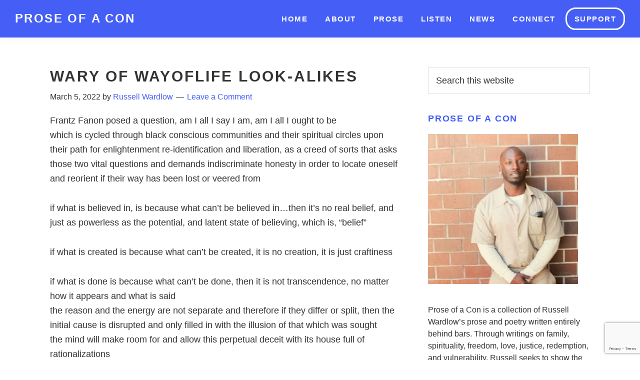

--- FILE ---
content_type: text/html; charset=UTF-8
request_url: https://proseofacon.com/2022/03/05/wary-of-wayoflife-look-alikes/
body_size: 11804
content:
<!DOCTYPE html>
<html lang="en-US">
<head >
<meta charset="UTF-8" />
<meta name="viewport" content="width=device-width, initial-scale=1" />
<meta name='robots' content='index, follow, max-image-preview:large, max-snippet:-1, max-video-preview:-1' />

	<!-- This site is optimized with the Yoast SEO plugin v19.11 - https://yoast.com/wordpress/plugins/seo/ -->
	<title>Prose of a Con | - Wary of WayOfLife Look-alikes</title>
	<link rel="canonical" href="https://proseofacon.com/2022/03/05/wary-of-wayoflife-look-alikes/" />
	<meta property="og:locale" content="en_US" />
	<meta property="og:type" content="article" />
	<meta property="og:title" content="Prose of a Con | - Wary of WayOfLife Look-alikes" />
	<meta property="og:description" content="Frantz Fanon posed a question, am I all I say I am, am I all I ought to be which is cycled through black conscious communities and their spiritual circles upon their path for enlightenment re-identification and liberation, as a creed of sorts that asks those two vital questions and demands indiscriminate honesty in order [&hellip;]" />
	<meta property="og:url" content="https://proseofacon.com/2022/03/05/wary-of-wayoflife-look-alikes/" />
	<meta property="og:site_name" content="Prose of a Con" />
	<meta property="article:published_time" content="2022-03-05T08:18:15+00:00" />
	<meta property="article:modified_time" content="2022-04-11T10:43:19+00:00" />
	<meta property="og:image" content="https://proseofacon.com/wp-content/uploads/2020/06/AdobeStock_280565820.jpg" />
	<meta property="og:image:width" content="1600" />
	<meta property="og:image:height" content="914" />
	<meta property="og:image:type" content="image/jpeg" />
	<meta name="author" content="Russell Wardlow" />
	<meta name="twitter:card" content="summary_large_image" />
	<meta name="twitter:label1" content="Written by" />
	<meta name="twitter:data1" content="Russell Wardlow" />
	<meta name="twitter:label2" content="Est. reading time" />
	<meta name="twitter:data2" content="2 minutes" />
	<script type="application/ld+json" class="yoast-schema-graph">{"@context":"https://schema.org","@graph":[{"@type":"Article","@id":"https://proseofacon.com/2022/03/05/wary-of-wayoflife-look-alikes/#article","isPartOf":{"@id":"https://proseofacon.com/2022/03/05/wary-of-wayoflife-look-alikes/"},"author":{"name":"Russell Wardlow","@id":"https://proseofacon.com/#/schema/person/d4baaed8cc3a82ec90c88abca79cdb08"},"headline":"Wary of WayOfLife Look-alikes","datePublished":"2022-03-05T08:18:15+00:00","dateModified":"2022-04-11T10:43:19+00:00","mainEntityOfPage":{"@id":"https://proseofacon.com/2022/03/05/wary-of-wayoflife-look-alikes/"},"wordCount":399,"commentCount":0,"publisher":{"@id":"https://proseofacon.com/#/schema/person/d4baaed8cc3a82ec90c88abca79cdb08"},"articleSection":["Spirit"],"inLanguage":"en-US","potentialAction":[{"@type":"CommentAction","name":"Comment","target":["https://proseofacon.com/2022/03/05/wary-of-wayoflife-look-alikes/#respond"]}]},{"@type":"WebPage","@id":"https://proseofacon.com/2022/03/05/wary-of-wayoflife-look-alikes/","url":"https://proseofacon.com/2022/03/05/wary-of-wayoflife-look-alikes/","name":"Prose of a Con | - Wary of WayOfLife Look-alikes","isPartOf":{"@id":"https://proseofacon.com/#website"},"datePublished":"2022-03-05T08:18:15+00:00","dateModified":"2022-04-11T10:43:19+00:00","breadcrumb":{"@id":"https://proseofacon.com/2022/03/05/wary-of-wayoflife-look-alikes/#breadcrumb"},"inLanguage":"en-US","potentialAction":[{"@type":"ReadAction","target":["https://proseofacon.com/2022/03/05/wary-of-wayoflife-look-alikes/"]}]},{"@type":"BreadcrumbList","@id":"https://proseofacon.com/2022/03/05/wary-of-wayoflife-look-alikes/#breadcrumb","itemListElement":[{"@type":"ListItem","position":1,"name":"Home","item":"https://proseofacon.com/"},{"@type":"ListItem","position":2,"name":"Wary of WayOfLife Look-alikes"}]},{"@type":"WebSite","@id":"https://proseofacon.com/#website","url":"https://proseofacon.com/","name":"Prose of a Con","description":"Poetry and Prose by Russell Wardlow","publisher":{"@id":"https://proseofacon.com/#/schema/person/d4baaed8cc3a82ec90c88abca79cdb08"},"potentialAction":[{"@type":"SearchAction","target":{"@type":"EntryPoint","urlTemplate":"https://proseofacon.com/?s={search_term_string}"},"query-input":"required name=search_term_string"}],"inLanguage":"en-US"},{"@type":["Person","Organization"],"@id":"https://proseofacon.com/#/schema/person/d4baaed8cc3a82ec90c88abca79cdb08","name":"Russell Wardlow","image":{"@type":"ImageObject","inLanguage":"en-US","@id":"https://proseofacon.com/#/schema/person/image/","url":"https://proseofacon.com/wp-content/uploads/2020/06/POAC_icon.png","contentUrl":"https://proseofacon.com/wp-content/uploads/2020/06/POAC_icon.png","width":650,"height":621,"caption":"Russell Wardlow"},"logo":{"@id":"https://proseofacon.com/#/schema/person/image/"},"url":"https://proseofacon.com/author/proseofacon/"}]}</script>
	<!-- / Yoast SEO plugin. -->


<link rel='dns-prefetch' href='//fonts.googleapis.com' />
<link rel="alternate" type="application/rss+xml" title="Prose of a Con &raquo; Feed" href="https://proseofacon.com/feed/" />
<link rel="alternate" type="application/rss+xml" title="Prose of a Con &raquo; Comments Feed" href="https://proseofacon.com/comments/feed/" />
<link rel="alternate" type="application/rss+xml" title="Prose of a Con &raquo; Wary of WayOfLife Look-alikes Comments Feed" href="https://proseofacon.com/2022/03/05/wary-of-wayoflife-look-alikes/feed/" />
		<!-- This site uses the Google Analytics by ExactMetrics plugin v7.10.1 - Using Analytics tracking - https://www.exactmetrics.com/ -->
							<script
				src="//www.googletagmanager.com/gtag/js?id=UA-170232219-1"  data-cfasync="false" data-wpfc-render="false" async></script>
			<script data-cfasync="false" data-wpfc-render="false">
				var em_version = '7.10.1';
				var em_track_user = true;
				var em_no_track_reason = '';
				
								var disableStrs = [
															'ga-disable-UA-170232219-1',
									];

				/* Function to detect opted out users */
				function __gtagTrackerIsOptedOut() {
					for (var index = 0; index < disableStrs.length; index++) {
						if (document.cookie.indexOf(disableStrs[index] + '=true') > -1) {
							return true;
						}
					}

					return false;
				}

				/* Disable tracking if the opt-out cookie exists. */
				if (__gtagTrackerIsOptedOut()) {
					for (var index = 0; index < disableStrs.length; index++) {
						window[disableStrs[index]] = true;
					}
				}

				/* Opt-out function */
				function __gtagTrackerOptout() {
					for (var index = 0; index < disableStrs.length; index++) {
						document.cookie = disableStrs[index] + '=true; expires=Thu, 31 Dec 2099 23:59:59 UTC; path=/';
						window[disableStrs[index]] = true;
					}
				}

				if ('undefined' === typeof gaOptout) {
					function gaOptout() {
						__gtagTrackerOptout();
					}
				}
								window.dataLayer = window.dataLayer || [];

				window.ExactMetricsDualTracker = {
					helpers: {},
					trackers: {},
				};
				if (em_track_user) {
					function __gtagDataLayer() {
						dataLayer.push(arguments);
					}

					function __gtagTracker(type, name, parameters) {
						if (!parameters) {
							parameters = {};
						}

						if (parameters.send_to) {
							__gtagDataLayer.apply(null, arguments);
							return;
						}

						if (type === 'event') {
							
														parameters.send_to = exactmetrics_frontend.ua;
							__gtagDataLayer(type, name, parameters);
													} else {
							__gtagDataLayer.apply(null, arguments);
						}
					}

					__gtagTracker('js', new Date());
					__gtagTracker('set', {
						'developer_id.dNDMyYj': true,
											});
															__gtagTracker('config', 'UA-170232219-1', {"forceSSL":"true","link_attribution":"true"} );
										window.gtag = __gtagTracker;										(function () {
						/* https://developers.google.com/analytics/devguides/collection/analyticsjs/ */
						/* ga and __gaTracker compatibility shim. */
						var noopfn = function () {
							return null;
						};
						var newtracker = function () {
							return new Tracker();
						};
						var Tracker = function () {
							return null;
						};
						var p = Tracker.prototype;
						p.get = noopfn;
						p.set = noopfn;
						p.send = function () {
							var args = Array.prototype.slice.call(arguments);
							args.unshift('send');
							__gaTracker.apply(null, args);
						};
						var __gaTracker = function () {
							var len = arguments.length;
							if (len === 0) {
								return;
							}
							var f = arguments[len - 1];
							if (typeof f !== 'object' || f === null || typeof f.hitCallback !== 'function') {
								if ('send' === arguments[0]) {
									var hitConverted, hitObject = false, action;
									if ('event' === arguments[1]) {
										if ('undefined' !== typeof arguments[3]) {
											hitObject = {
												'eventAction': arguments[3],
												'eventCategory': arguments[2],
												'eventLabel': arguments[4],
												'value': arguments[5] ? arguments[5] : 1,
											}
										}
									}
									if ('pageview' === arguments[1]) {
										if ('undefined' !== typeof arguments[2]) {
											hitObject = {
												'eventAction': 'page_view',
												'page_path': arguments[2],
											}
										}
									}
									if (typeof arguments[2] === 'object') {
										hitObject = arguments[2];
									}
									if (typeof arguments[5] === 'object') {
										Object.assign(hitObject, arguments[5]);
									}
									if ('undefined' !== typeof arguments[1].hitType) {
										hitObject = arguments[1];
										if ('pageview' === hitObject.hitType) {
											hitObject.eventAction = 'page_view';
										}
									}
									if (hitObject) {
										action = 'timing' === arguments[1].hitType ? 'timing_complete' : hitObject.eventAction;
										hitConverted = mapArgs(hitObject);
										__gtagTracker('event', action, hitConverted);
									}
								}
								return;
							}

							function mapArgs(args) {
								var arg, hit = {};
								var gaMap = {
									'eventCategory': 'event_category',
									'eventAction': 'event_action',
									'eventLabel': 'event_label',
									'eventValue': 'event_value',
									'nonInteraction': 'non_interaction',
									'timingCategory': 'event_category',
									'timingVar': 'name',
									'timingValue': 'value',
									'timingLabel': 'event_label',
									'page': 'page_path',
									'location': 'page_location',
									'title': 'page_title',
								};
								for (arg in args) {
																		if (!(!args.hasOwnProperty(arg) || !gaMap.hasOwnProperty(arg))) {
										hit[gaMap[arg]] = args[arg];
									} else {
										hit[arg] = args[arg];
									}
								}
								return hit;
							}

							try {
								f.hitCallback();
							} catch (ex) {
							}
						};
						__gaTracker.create = newtracker;
						__gaTracker.getByName = newtracker;
						__gaTracker.getAll = function () {
							return [];
						};
						__gaTracker.remove = noopfn;
						__gaTracker.loaded = true;
						window['__gaTracker'] = __gaTracker;
					})();
									} else {
										console.log("");
					(function () {
						function __gtagTracker() {
							return null;
						}

						window['__gtagTracker'] = __gtagTracker;
						window['gtag'] = __gtagTracker;
					})();
									}
			</script>
				<!-- / Google Analytics by ExactMetrics -->
		<script>
window._wpemojiSettings = {"baseUrl":"https:\/\/s.w.org\/images\/core\/emoji\/14.0.0\/72x72\/","ext":".png","svgUrl":"https:\/\/s.w.org\/images\/core\/emoji\/14.0.0\/svg\/","svgExt":".svg","source":{"concatemoji":"https:\/\/proseofacon.com\/wp-includes\/js\/wp-emoji-release.min.js?ver=6.1.9"}};
/*! This file is auto-generated */
!function(e,a,t){var n,r,o,i=a.createElement("canvas"),p=i.getContext&&i.getContext("2d");function s(e,t){var a=String.fromCharCode,e=(p.clearRect(0,0,i.width,i.height),p.fillText(a.apply(this,e),0,0),i.toDataURL());return p.clearRect(0,0,i.width,i.height),p.fillText(a.apply(this,t),0,0),e===i.toDataURL()}function c(e){var t=a.createElement("script");t.src=e,t.defer=t.type="text/javascript",a.getElementsByTagName("head")[0].appendChild(t)}for(o=Array("flag","emoji"),t.supports={everything:!0,everythingExceptFlag:!0},r=0;r<o.length;r++)t.supports[o[r]]=function(e){if(p&&p.fillText)switch(p.textBaseline="top",p.font="600 32px Arial",e){case"flag":return s([127987,65039,8205,9895,65039],[127987,65039,8203,9895,65039])?!1:!s([55356,56826,55356,56819],[55356,56826,8203,55356,56819])&&!s([55356,57332,56128,56423,56128,56418,56128,56421,56128,56430,56128,56423,56128,56447],[55356,57332,8203,56128,56423,8203,56128,56418,8203,56128,56421,8203,56128,56430,8203,56128,56423,8203,56128,56447]);case"emoji":return!s([129777,127995,8205,129778,127999],[129777,127995,8203,129778,127999])}return!1}(o[r]),t.supports.everything=t.supports.everything&&t.supports[o[r]],"flag"!==o[r]&&(t.supports.everythingExceptFlag=t.supports.everythingExceptFlag&&t.supports[o[r]]);t.supports.everythingExceptFlag=t.supports.everythingExceptFlag&&!t.supports.flag,t.DOMReady=!1,t.readyCallback=function(){t.DOMReady=!0},t.supports.everything||(n=function(){t.readyCallback()},a.addEventListener?(a.addEventListener("DOMContentLoaded",n,!1),e.addEventListener("load",n,!1)):(e.attachEvent("onload",n),a.attachEvent("onreadystatechange",function(){"complete"===a.readyState&&t.readyCallback()})),(e=t.source||{}).concatemoji?c(e.concatemoji):e.wpemoji&&e.twemoji&&(c(e.twemoji),c(e.wpemoji)))}(window,document,window._wpemojiSettings);
</script>
<style>
img.wp-smiley,
img.emoji {
	display: inline !important;
	border: none !important;
	box-shadow: none !important;
	height: 1em !important;
	width: 1em !important;
	margin: 0 0.07em !important;
	vertical-align: -0.1em !important;
	background: none !important;
	padding: 0 !important;
}
</style>
	<link rel='stylesheet' id='atomic-blocks-fontawesome-css' href='https://proseofacon.com/wp-content/plugins/atomic-blocks/dist/assets/fontawesome/css/all.min.css?ver=1605301438' media='all' />
<link rel='stylesheet' id='prose-of-a-con-css' href='https://proseofacon.com/wp-content/themes/proseofacon/style.css?ver=3.3.0' media='all' />
<link rel='stylesheet' id='wp-block-library-css' href='https://proseofacon.com/wp-includes/css/dist/block-library/style.min.css?ver=6.1.9' media='all' />
<link rel='stylesheet' id='atomic-blocks-style-css-css' href='https://proseofacon.com/wp-content/plugins/atomic-blocks/dist/blocks.style.build.css?ver=1605301438' media='all' />
<link rel='stylesheet' id='classic-theme-styles-css' href='https://proseofacon.com/wp-includes/css/classic-themes.min.css?ver=1' media='all' />
<style id='global-styles-inline-css'>
body{--wp--preset--color--black: #000000;--wp--preset--color--cyan-bluish-gray: #abb8c3;--wp--preset--color--white: #ffffff;--wp--preset--color--pale-pink: #f78da7;--wp--preset--color--vivid-red: #cf2e2e;--wp--preset--color--luminous-vivid-orange: #ff6900;--wp--preset--color--luminous-vivid-amber: #fcb900;--wp--preset--color--light-green-cyan: #7bdcb5;--wp--preset--color--vivid-green-cyan: #00d084;--wp--preset--color--pale-cyan-blue: #8ed1fc;--wp--preset--color--vivid-cyan-blue: #0693e3;--wp--preset--color--vivid-purple: #9b51e0;--wp--preset--color--theme-primary: #445ef6;--wp--preset--color--theme-secondary: #333;--wp--preset--color--poac-black: #000;--wp--preset--color--poac-white: #fff;--wp--preset--color--poac-orange: #ff685d;--wp--preset--gradient--vivid-cyan-blue-to-vivid-purple: linear-gradient(135deg,rgba(6,147,227,1) 0%,rgb(155,81,224) 100%);--wp--preset--gradient--light-green-cyan-to-vivid-green-cyan: linear-gradient(135deg,rgb(122,220,180) 0%,rgb(0,208,130) 100%);--wp--preset--gradient--luminous-vivid-amber-to-luminous-vivid-orange: linear-gradient(135deg,rgba(252,185,0,1) 0%,rgba(255,105,0,1) 100%);--wp--preset--gradient--luminous-vivid-orange-to-vivid-red: linear-gradient(135deg,rgba(255,105,0,1) 0%,rgb(207,46,46) 100%);--wp--preset--gradient--very-light-gray-to-cyan-bluish-gray: linear-gradient(135deg,rgb(238,238,238) 0%,rgb(169,184,195) 100%);--wp--preset--gradient--cool-to-warm-spectrum: linear-gradient(135deg,rgb(74,234,220) 0%,rgb(151,120,209) 20%,rgb(207,42,186) 40%,rgb(238,44,130) 60%,rgb(251,105,98) 80%,rgb(254,248,76) 100%);--wp--preset--gradient--blush-light-purple: linear-gradient(135deg,rgb(255,206,236) 0%,rgb(152,150,240) 100%);--wp--preset--gradient--blush-bordeaux: linear-gradient(135deg,rgb(254,205,165) 0%,rgb(254,45,45) 50%,rgb(107,0,62) 100%);--wp--preset--gradient--luminous-dusk: linear-gradient(135deg,rgb(255,203,112) 0%,rgb(199,81,192) 50%,rgb(65,88,208) 100%);--wp--preset--gradient--pale-ocean: linear-gradient(135deg,rgb(255,245,203) 0%,rgb(182,227,212) 50%,rgb(51,167,181) 100%);--wp--preset--gradient--electric-grass: linear-gradient(135deg,rgb(202,248,128) 0%,rgb(113,206,126) 100%);--wp--preset--gradient--midnight: linear-gradient(135deg,rgb(2,3,129) 0%,rgb(40,116,252) 100%);--wp--preset--duotone--dark-grayscale: url('#wp-duotone-dark-grayscale');--wp--preset--duotone--grayscale: url('#wp-duotone-grayscale');--wp--preset--duotone--purple-yellow: url('#wp-duotone-purple-yellow');--wp--preset--duotone--blue-red: url('#wp-duotone-blue-red');--wp--preset--duotone--midnight: url('#wp-duotone-midnight');--wp--preset--duotone--magenta-yellow: url('#wp-duotone-magenta-yellow');--wp--preset--duotone--purple-green: url('#wp-duotone-purple-green');--wp--preset--duotone--blue-orange: url('#wp-duotone-blue-orange');--wp--preset--font-size--small: 12px;--wp--preset--font-size--medium: 20px;--wp--preset--font-size--large: 20px;--wp--preset--font-size--x-large: 42px;--wp--preset--font-size--normal: 18px;--wp--preset--font-size--larger: 24px;--wp--preset--spacing--20: 0.44rem;--wp--preset--spacing--30: 0.67rem;--wp--preset--spacing--40: 1rem;--wp--preset--spacing--50: 1.5rem;--wp--preset--spacing--60: 2.25rem;--wp--preset--spacing--70: 3.38rem;--wp--preset--spacing--80: 5.06rem;}:where(.is-layout-flex){gap: 0.5em;}body .is-layout-flow > .alignleft{float: left;margin-inline-start: 0;margin-inline-end: 2em;}body .is-layout-flow > .alignright{float: right;margin-inline-start: 2em;margin-inline-end: 0;}body .is-layout-flow > .aligncenter{margin-left: auto !important;margin-right: auto !important;}body .is-layout-constrained > .alignleft{float: left;margin-inline-start: 0;margin-inline-end: 2em;}body .is-layout-constrained > .alignright{float: right;margin-inline-start: 2em;margin-inline-end: 0;}body .is-layout-constrained > .aligncenter{margin-left: auto !important;margin-right: auto !important;}body .is-layout-constrained > :where(:not(.alignleft):not(.alignright):not(.alignfull)){max-width: var(--wp--style--global--content-size);margin-left: auto !important;margin-right: auto !important;}body .is-layout-constrained > .alignwide{max-width: var(--wp--style--global--wide-size);}body .is-layout-flex{display: flex;}body .is-layout-flex{flex-wrap: wrap;align-items: center;}body .is-layout-flex > *{margin: 0;}:where(.wp-block-columns.is-layout-flex){gap: 2em;}.has-black-color{color: var(--wp--preset--color--black) !important;}.has-cyan-bluish-gray-color{color: var(--wp--preset--color--cyan-bluish-gray) !important;}.has-white-color{color: var(--wp--preset--color--white) !important;}.has-pale-pink-color{color: var(--wp--preset--color--pale-pink) !important;}.has-vivid-red-color{color: var(--wp--preset--color--vivid-red) !important;}.has-luminous-vivid-orange-color{color: var(--wp--preset--color--luminous-vivid-orange) !important;}.has-luminous-vivid-amber-color{color: var(--wp--preset--color--luminous-vivid-amber) !important;}.has-light-green-cyan-color{color: var(--wp--preset--color--light-green-cyan) !important;}.has-vivid-green-cyan-color{color: var(--wp--preset--color--vivid-green-cyan) !important;}.has-pale-cyan-blue-color{color: var(--wp--preset--color--pale-cyan-blue) !important;}.has-vivid-cyan-blue-color{color: var(--wp--preset--color--vivid-cyan-blue) !important;}.has-vivid-purple-color{color: var(--wp--preset--color--vivid-purple) !important;}.has-black-background-color{background-color: var(--wp--preset--color--black) !important;}.has-cyan-bluish-gray-background-color{background-color: var(--wp--preset--color--cyan-bluish-gray) !important;}.has-white-background-color{background-color: var(--wp--preset--color--white) !important;}.has-pale-pink-background-color{background-color: var(--wp--preset--color--pale-pink) !important;}.has-vivid-red-background-color{background-color: var(--wp--preset--color--vivid-red) !important;}.has-luminous-vivid-orange-background-color{background-color: var(--wp--preset--color--luminous-vivid-orange) !important;}.has-luminous-vivid-amber-background-color{background-color: var(--wp--preset--color--luminous-vivid-amber) !important;}.has-light-green-cyan-background-color{background-color: var(--wp--preset--color--light-green-cyan) !important;}.has-vivid-green-cyan-background-color{background-color: var(--wp--preset--color--vivid-green-cyan) !important;}.has-pale-cyan-blue-background-color{background-color: var(--wp--preset--color--pale-cyan-blue) !important;}.has-vivid-cyan-blue-background-color{background-color: var(--wp--preset--color--vivid-cyan-blue) !important;}.has-vivid-purple-background-color{background-color: var(--wp--preset--color--vivid-purple) !important;}.has-black-border-color{border-color: var(--wp--preset--color--black) !important;}.has-cyan-bluish-gray-border-color{border-color: var(--wp--preset--color--cyan-bluish-gray) !important;}.has-white-border-color{border-color: var(--wp--preset--color--white) !important;}.has-pale-pink-border-color{border-color: var(--wp--preset--color--pale-pink) !important;}.has-vivid-red-border-color{border-color: var(--wp--preset--color--vivid-red) !important;}.has-luminous-vivid-orange-border-color{border-color: var(--wp--preset--color--luminous-vivid-orange) !important;}.has-luminous-vivid-amber-border-color{border-color: var(--wp--preset--color--luminous-vivid-amber) !important;}.has-light-green-cyan-border-color{border-color: var(--wp--preset--color--light-green-cyan) !important;}.has-vivid-green-cyan-border-color{border-color: var(--wp--preset--color--vivid-green-cyan) !important;}.has-pale-cyan-blue-border-color{border-color: var(--wp--preset--color--pale-cyan-blue) !important;}.has-vivid-cyan-blue-border-color{border-color: var(--wp--preset--color--vivid-cyan-blue) !important;}.has-vivid-purple-border-color{border-color: var(--wp--preset--color--vivid-purple) !important;}.has-vivid-cyan-blue-to-vivid-purple-gradient-background{background: var(--wp--preset--gradient--vivid-cyan-blue-to-vivid-purple) !important;}.has-light-green-cyan-to-vivid-green-cyan-gradient-background{background: var(--wp--preset--gradient--light-green-cyan-to-vivid-green-cyan) !important;}.has-luminous-vivid-amber-to-luminous-vivid-orange-gradient-background{background: var(--wp--preset--gradient--luminous-vivid-amber-to-luminous-vivid-orange) !important;}.has-luminous-vivid-orange-to-vivid-red-gradient-background{background: var(--wp--preset--gradient--luminous-vivid-orange-to-vivid-red) !important;}.has-very-light-gray-to-cyan-bluish-gray-gradient-background{background: var(--wp--preset--gradient--very-light-gray-to-cyan-bluish-gray) !important;}.has-cool-to-warm-spectrum-gradient-background{background: var(--wp--preset--gradient--cool-to-warm-spectrum) !important;}.has-blush-light-purple-gradient-background{background: var(--wp--preset--gradient--blush-light-purple) !important;}.has-blush-bordeaux-gradient-background{background: var(--wp--preset--gradient--blush-bordeaux) !important;}.has-luminous-dusk-gradient-background{background: var(--wp--preset--gradient--luminous-dusk) !important;}.has-pale-ocean-gradient-background{background: var(--wp--preset--gradient--pale-ocean) !important;}.has-electric-grass-gradient-background{background: var(--wp--preset--gradient--electric-grass) !important;}.has-midnight-gradient-background{background: var(--wp--preset--gradient--midnight) !important;}.has-small-font-size{font-size: var(--wp--preset--font-size--small) !important;}.has-medium-font-size{font-size: var(--wp--preset--font-size--medium) !important;}.has-large-font-size{font-size: var(--wp--preset--font-size--large) !important;}.has-x-large-font-size{font-size: var(--wp--preset--font-size--x-large) !important;}
.wp-block-navigation a:where(:not(.wp-element-button)){color: inherit;}
:where(.wp-block-columns.is-layout-flex){gap: 2em;}
.wp-block-pullquote{font-size: 1.5em;line-height: 1.6;}
</style>
<link rel='stylesheet' id='prose-of-a-con-fonts-css' href='https://fonts.googleapis.com/css?family=Source+Sans+Pro%3A400%2C400i%2C600%2C700&#038;display=swap&#038;ver=3.3.0' media='all' />
<link rel='stylesheet' id='dashicons-css' href='https://proseofacon.com/wp-includes/css/dashicons.min.css?ver=6.1.9' media='all' />
<link rel='stylesheet' id='prose-of-a-con-gutenberg-css' href='https://proseofacon.com/wp-content/themes/proseofacon/lib/gutenberg/front-end.css?ver=3.3.0' media='all' />
<style id='prose-of-a-con-gutenberg-inline-css'>
.ab-block-post-grid .ab-post-grid-items h2 a:hover {
	color: #445ef6;
}

.site-container .wp-block-button .wp-block-button__link {
	background-color: #445ef6;
}

.wp-block-button .wp-block-button__link:not(.has-background),
.wp-block-button .wp-block-button__link:not(.has-background):focus,
.wp-block-button .wp-block-button__link:not(.has-background):hover {
	color: #ffffff;
}

.site-container .wp-block-button.is-style-outline .wp-block-button__link {
	color: #445ef6;
}

.site-container .wp-block-button.is-style-outline .wp-block-button__link:focus,
.site-container .wp-block-button.is-style-outline .wp-block-button__link:hover {
	color: #6781ff;
}		.site-container .has-small-font-size {
			font-size: 12px;
		}		.site-container .has-normal-font-size {
			font-size: 18px;
		}		.site-container .has-large-font-size {
			font-size: 20px;
		}		.site-container .has-larger-font-size {
			font-size: 24px;
		}		.site-container .has-theme-primary-color,
		.site-container .wp-block-button .wp-block-button__link.has-theme-primary-color,
		.site-container .wp-block-button.is-style-outline .wp-block-button__link.has-theme-primary-color {
			color: #445ef6;
		}

		.site-container .has-theme-primary-background-color,
		.site-container .wp-block-button .wp-block-button__link.has-theme-primary-background-color,
		.site-container .wp-block-pullquote.is-style-solid-color.has-theme-primary-background-color {
			background-color: #445ef6;
		}		.site-container .has-theme-secondary-color,
		.site-container .wp-block-button .wp-block-button__link.has-theme-secondary-color,
		.site-container .wp-block-button.is-style-outline .wp-block-button__link.has-theme-secondary-color {
			color: #333;
		}

		.site-container .has-theme-secondary-background-color,
		.site-container .wp-block-button .wp-block-button__link.has-theme-secondary-background-color,
		.site-container .wp-block-pullquote.is-style-solid-color.has-theme-secondary-background-color {
			background-color: #333;
		}		.site-container .has-poac-black-color,
		.site-container .wp-block-button .wp-block-button__link.has-poac-black-color,
		.site-container .wp-block-button.is-style-outline .wp-block-button__link.has-poac-black-color {
			color: #000;
		}

		.site-container .has-poac-black-background-color,
		.site-container .wp-block-button .wp-block-button__link.has-poac-black-background-color,
		.site-container .wp-block-pullquote.is-style-solid-color.has-poac-black-background-color {
			background-color: #000;
		}		.site-container .has-poac-white-color,
		.site-container .wp-block-button .wp-block-button__link.has-poac-white-color,
		.site-container .wp-block-button.is-style-outline .wp-block-button__link.has-poac-white-color {
			color: #fff;
		}

		.site-container .has-poac-white-background-color,
		.site-container .wp-block-button .wp-block-button__link.has-poac-white-background-color,
		.site-container .wp-block-pullquote.is-style-solid-color.has-poac-white-background-color {
			background-color: #fff;
		}		.site-container .has-poac-orange-color,
		.site-container .wp-block-button .wp-block-button__link.has-poac-orange-color,
		.site-container .wp-block-button.is-style-outline .wp-block-button__link.has-poac-orange-color {
			color: #ff685d;
		}

		.site-container .has-poac-orange-background-color,
		.site-container .wp-block-button .wp-block-button__link.has-poac-orange-background-color,
		.site-container .wp-block-pullquote.is-style-solid-color.has-poac-orange-background-color {
			background-color: #ff685d;
		}
</style>
<link rel='stylesheet' id='simple-social-icons-font-css' href='https://proseofacon.com/wp-content/plugins/simple-social-icons/css/style.css?ver=3.0.2' media='all' />
<script src='https://proseofacon.com/wp-content/plugins/google-analytics-dashboard-for-wp/assets/js/frontend-gtag.min.js?ver=7.10.1' id='exactmetrics-frontend-script-js'></script>
<script data-cfasync="false" data-wpfc-render="false" id='exactmetrics-frontend-script-js-extra'>var exactmetrics_frontend = {"js_events_tracking":"true","download_extensions":"doc,pdf,ppt,zip,xls,docx,pptx,xlsx","inbound_paths":"[{\"path\":\"\\\/go\\\/\",\"label\":\"affiliate\"},{\"path\":\"\\\/recommend\\\/\",\"label\":\"affiliate\"}]","home_url":"https:\/\/proseofacon.com","hash_tracking":"false","ua":"UA-170232219-1","v4_id":""};</script>
<script src='https://proseofacon.com/wp-includes/js/jquery/jquery.min.js?ver=3.6.1' id='jquery-core-js'></script>
<script src='https://proseofacon.com/wp-includes/js/jquery/jquery-migrate.min.js?ver=3.3.2' id='jquery-migrate-js'></script>
<link rel="https://api.w.org/" href="https://proseofacon.com/wp-json/" /><link rel="alternate" type="application/json" href="https://proseofacon.com/wp-json/wp/v2/posts/2566" /><link rel="EditURI" type="application/rsd+xml" title="RSD" href="https://proseofacon.com/xmlrpc.php?rsd" />
<link rel="wlwmanifest" type="application/wlwmanifest+xml" href="https://proseofacon.com/wp-includes/wlwmanifest.xml" />
<meta name="generator" content="WordPress 6.1.9" />
<link rel='shortlink' href='https://proseofacon.com/?p=2566' />
<link rel="alternate" type="application/json+oembed" href="https://proseofacon.com/wp-json/oembed/1.0/embed?url=https%3A%2F%2Fproseofacon.com%2F2022%2F03%2F05%2Fwary-of-wayoflife-look-alikes%2F" />
<link rel="alternate" type="text/xml+oembed" href="https://proseofacon.com/wp-json/oembed/1.0/embed?url=https%3A%2F%2Fproseofacon.com%2F2022%2F03%2F05%2Fwary-of-wayoflife-look-alikes%2F&#038;format=xml" />
<link rel="pingback" href="https://proseofacon.com/xmlrpc.php" />
<meta name="google-site-verification" content="CGaLhc7-MHxEyVa6Cgy5-0EUrChoiK_oWaALuRB8Z38" />
<!-- Global site tag (gtag.js) - Google Analytics -->
<script async src="https://www.googletagmanager.com/gtag/js?id=UA-170232219-1"></script>
<script>
  window.dataLayer = window.dataLayer || [];
  function gtag(){dataLayer.push(arguments);}
  gtag('js', new Date());

  gtag('config', 'UA-170232219-1');
</script>

<link rel="icon" href="https://proseofacon.com/wp-content/uploads/2020/06/cropped-POAC_icon-32x32.png" sizes="32x32" />
<link rel="icon" href="https://proseofacon.com/wp-content/uploads/2020/06/cropped-POAC_icon-192x192.png" sizes="192x192" />
<link rel="apple-touch-icon" href="https://proseofacon.com/wp-content/uploads/2020/06/cropped-POAC_icon-180x180.png" />
<meta name="msapplication-TileImage" content="https://proseofacon.com/wp-content/uploads/2020/06/cropped-POAC_icon-270x270.png" />
</head>
<body class="post-template-default single single-post postid-2566 single-format-standard wp-embed-responsive header-full-width content-sidebar genesis-breadcrumbs-hidden genesis-singular-image-hidden genesis-footer-widgets-visible first-block-core-paragraph"><svg xmlns="http://www.w3.org/2000/svg" viewBox="0 0 0 0" width="0" height="0" focusable="false" role="none" style="visibility: hidden; position: absolute; left: -9999px; overflow: hidden;" ><defs><filter id="wp-duotone-dark-grayscale"><feColorMatrix color-interpolation-filters="sRGB" type="matrix" values=" .299 .587 .114 0 0 .299 .587 .114 0 0 .299 .587 .114 0 0 .299 .587 .114 0 0 " /><feComponentTransfer color-interpolation-filters="sRGB" ><feFuncR type="table" tableValues="0 0.49803921568627" /><feFuncG type="table" tableValues="0 0.49803921568627" /><feFuncB type="table" tableValues="0 0.49803921568627" /><feFuncA type="table" tableValues="1 1" /></feComponentTransfer><feComposite in2="SourceGraphic" operator="in" /></filter></defs></svg><svg xmlns="http://www.w3.org/2000/svg" viewBox="0 0 0 0" width="0" height="0" focusable="false" role="none" style="visibility: hidden; position: absolute; left: -9999px; overflow: hidden;" ><defs><filter id="wp-duotone-grayscale"><feColorMatrix color-interpolation-filters="sRGB" type="matrix" values=" .299 .587 .114 0 0 .299 .587 .114 0 0 .299 .587 .114 0 0 .299 .587 .114 0 0 " /><feComponentTransfer color-interpolation-filters="sRGB" ><feFuncR type="table" tableValues="0 1" /><feFuncG type="table" tableValues="0 1" /><feFuncB type="table" tableValues="0 1" /><feFuncA type="table" tableValues="1 1" /></feComponentTransfer><feComposite in2="SourceGraphic" operator="in" /></filter></defs></svg><svg xmlns="http://www.w3.org/2000/svg" viewBox="0 0 0 0" width="0" height="0" focusable="false" role="none" style="visibility: hidden; position: absolute; left: -9999px; overflow: hidden;" ><defs><filter id="wp-duotone-purple-yellow"><feColorMatrix color-interpolation-filters="sRGB" type="matrix" values=" .299 .587 .114 0 0 .299 .587 .114 0 0 .299 .587 .114 0 0 .299 .587 .114 0 0 " /><feComponentTransfer color-interpolation-filters="sRGB" ><feFuncR type="table" tableValues="0.54901960784314 0.98823529411765" /><feFuncG type="table" tableValues="0 1" /><feFuncB type="table" tableValues="0.71764705882353 0.25490196078431" /><feFuncA type="table" tableValues="1 1" /></feComponentTransfer><feComposite in2="SourceGraphic" operator="in" /></filter></defs></svg><svg xmlns="http://www.w3.org/2000/svg" viewBox="0 0 0 0" width="0" height="0" focusable="false" role="none" style="visibility: hidden; position: absolute; left: -9999px; overflow: hidden;" ><defs><filter id="wp-duotone-blue-red"><feColorMatrix color-interpolation-filters="sRGB" type="matrix" values=" .299 .587 .114 0 0 .299 .587 .114 0 0 .299 .587 .114 0 0 .299 .587 .114 0 0 " /><feComponentTransfer color-interpolation-filters="sRGB" ><feFuncR type="table" tableValues="0 1" /><feFuncG type="table" tableValues="0 0.27843137254902" /><feFuncB type="table" tableValues="0.5921568627451 0.27843137254902" /><feFuncA type="table" tableValues="1 1" /></feComponentTransfer><feComposite in2="SourceGraphic" operator="in" /></filter></defs></svg><svg xmlns="http://www.w3.org/2000/svg" viewBox="0 0 0 0" width="0" height="0" focusable="false" role="none" style="visibility: hidden; position: absolute; left: -9999px; overflow: hidden;" ><defs><filter id="wp-duotone-midnight"><feColorMatrix color-interpolation-filters="sRGB" type="matrix" values=" .299 .587 .114 0 0 .299 .587 .114 0 0 .299 .587 .114 0 0 .299 .587 .114 0 0 " /><feComponentTransfer color-interpolation-filters="sRGB" ><feFuncR type="table" tableValues="0 0" /><feFuncG type="table" tableValues="0 0.64705882352941" /><feFuncB type="table" tableValues="0 1" /><feFuncA type="table" tableValues="1 1" /></feComponentTransfer><feComposite in2="SourceGraphic" operator="in" /></filter></defs></svg><svg xmlns="http://www.w3.org/2000/svg" viewBox="0 0 0 0" width="0" height="0" focusable="false" role="none" style="visibility: hidden; position: absolute; left: -9999px; overflow: hidden;" ><defs><filter id="wp-duotone-magenta-yellow"><feColorMatrix color-interpolation-filters="sRGB" type="matrix" values=" .299 .587 .114 0 0 .299 .587 .114 0 0 .299 .587 .114 0 0 .299 .587 .114 0 0 " /><feComponentTransfer color-interpolation-filters="sRGB" ><feFuncR type="table" tableValues="0.78039215686275 1" /><feFuncG type="table" tableValues="0 0.94901960784314" /><feFuncB type="table" tableValues="0.35294117647059 0.47058823529412" /><feFuncA type="table" tableValues="1 1" /></feComponentTransfer><feComposite in2="SourceGraphic" operator="in" /></filter></defs></svg><svg xmlns="http://www.w3.org/2000/svg" viewBox="0 0 0 0" width="0" height="0" focusable="false" role="none" style="visibility: hidden; position: absolute; left: -9999px; overflow: hidden;" ><defs><filter id="wp-duotone-purple-green"><feColorMatrix color-interpolation-filters="sRGB" type="matrix" values=" .299 .587 .114 0 0 .299 .587 .114 0 0 .299 .587 .114 0 0 .299 .587 .114 0 0 " /><feComponentTransfer color-interpolation-filters="sRGB" ><feFuncR type="table" tableValues="0.65098039215686 0.40392156862745" /><feFuncG type="table" tableValues="0 1" /><feFuncB type="table" tableValues="0.44705882352941 0.4" /><feFuncA type="table" tableValues="1 1" /></feComponentTransfer><feComposite in2="SourceGraphic" operator="in" /></filter></defs></svg><svg xmlns="http://www.w3.org/2000/svg" viewBox="0 0 0 0" width="0" height="0" focusable="false" role="none" style="visibility: hidden; position: absolute; left: -9999px; overflow: hidden;" ><defs><filter id="wp-duotone-blue-orange"><feColorMatrix color-interpolation-filters="sRGB" type="matrix" values=" .299 .587 .114 0 0 .299 .587 .114 0 0 .299 .587 .114 0 0 .299 .587 .114 0 0 " /><feComponentTransfer color-interpolation-filters="sRGB" ><feFuncR type="table" tableValues="0.098039215686275 1" /><feFuncG type="table" tableValues="0 0.66274509803922" /><feFuncB type="table" tableValues="0.84705882352941 0.41960784313725" /><feFuncA type="table" tableValues="1 1" /></feComponentTransfer><feComposite in2="SourceGraphic" operator="in" /></filter></defs></svg><div class="site-container"><ul class="genesis-skip-link"><li><a href="#genesis-nav-primary" class="screen-reader-shortcut"> Skip to primary navigation</a></li><li><a href="#genesis-content" class="screen-reader-shortcut"> Skip to main content</a></li><li><a href="#genesis-sidebar-primary" class="screen-reader-shortcut"> Skip to primary sidebar</a></li><li><a href="#genesis-footer-widgets" class="screen-reader-shortcut"> Skip to footer</a></li></ul><header class="site-header"><div class="wrap"><div class="title-area"><p class="site-title"><a href="https://proseofacon.com/">Prose of a Con</a></p><p class="site-description">Poetry and Prose by Russell Wardlow</p></div><nav class="nav-primary" aria-label="Main" id="genesis-nav-primary"><div class="wrap"><ul id="menu-header-menu" class="menu genesis-nav-menu menu-primary js-superfish"><li id="menu-item-15" class="menu-item menu-item-type-post_type menu-item-object-page menu-item-home menu-item-15"><a href="https://proseofacon.com/"><span >Home</span></a></li>
<li id="menu-item-511" class="menu-item menu-item-type-post_type menu-item-object-page menu-item-511"><a href="https://proseofacon.com/about/"><span >About</span></a></li>
<li id="menu-item-510" class="menu-item menu-item-type-post_type menu-item-object-page menu-item-has-children menu-item-510"><a href="https://proseofacon.com/prose/"><span >Prose</span></a>
<ul class="sub-menu">
	<li id="menu-item-580" class="menu-item menu-item-type-post_type menu-item-object-page menu-item-580"><a href="https://proseofacon.com/prose/culture/"><span >Culture</span></a></li>
	<li id="menu-item-581" class="menu-item menu-item-type-post_type menu-item-object-page menu-item-581"><a href="https://proseofacon.com/prose/inside/"><span >Inside</span></a></li>
	<li id="menu-item-585" class="menu-item menu-item-type-post_type menu-item-object-page menu-item-585"><a href="https://proseofacon.com/prose/love/"><span >Love</span></a></li>
	<li id="menu-item-584" class="menu-item menu-item-type-post_type menu-item-object-page menu-item-584"><a href="https://proseofacon.com/prose/mercy/"><span >Mercy</span></a></li>
	<li id="menu-item-582" class="menu-item menu-item-type-post_type menu-item-object-page menu-item-582"><a href="https://proseofacon.com/prose/spirit/"><span >Spirit</span></a></li>
	<li id="menu-item-583" class="menu-item menu-item-type-post_type menu-item-object-page menu-item-583"><a href="https://proseofacon.com/prose/trauma/"><span >Trauma</span></a></li>
</ul>
</li>
<li id="menu-item-509" class="menu-item menu-item-type-post_type menu-item-object-page menu-item-509"><a href="https://proseofacon.com/listen/"><span >Listen</span></a></li>
<li id="menu-item-636" class="menu-item menu-item-type-post_type menu-item-object-page menu-item-636"><a href="https://proseofacon.com/media/"><span >News</span></a></li>
<li id="menu-item-17" class="menu-item menu-item-type-post_type menu-item-object-page menu-item-17"><a href="https://proseofacon.com/connect/"><span >Connect</span></a></li>
<li id="menu-item-508" class="menu-button menu-item menu-item-type-post_type menu-item-object-page menu-item-508"><a href="https://proseofacon.com/support/"><span >Support</span></a></li>
</ul></div></nav></div></header><div class="site-inner"><div class="content-sidebar-wrap"><main class="content" id="genesis-content"><article class="post-2566 post type-post status-publish format-standard category-spirit entry" aria-label="Wary of WayOfLife Look-alikes"><header class="entry-header"><h1 class="entry-title">Wary of WayOfLife Look-alikes</h1>
<p class="entry-meta"><time class="entry-time">March 5, 2022</time> by <span class="entry-author"><a href="https://proseofacon.com/author/proseofacon/" class="entry-author-link" rel="author"><span class="entry-author-name">Russell Wardlow</span></a></span> <span class="entry-comments-link"><a href="https://proseofacon.com/2022/03/05/wary-of-wayoflife-look-alikes/#respond">Leave a Comment</a></span> </p></header><div class="entry-content">
<p>Frantz Fanon posed a question, am I all I say I am, am I all I ought to be <br>which is cycled through black conscious communities and their spiritual circles upon their path for enlightenment re-identification and liberation, as a creed of sorts that asks those two vital questions and demands indiscriminate honesty in order to locate oneself and reorient if their way  has been lost or veered from </p>



<p>if what is believed in, is because what can&#8217;t be believed in&#8230;then it&#8217;s no real belief, and just as powerless as the potential, and latent state of believing, which is, &#8220;belief&#8221; </p>



<p>if what is created is because what can&#8217;t be created, it is no creation, it is just craftiness </p>



<p>if what is done is because what can&#8217;t be done, then it is not transcendence, no matter how it appears and what is said <br>the reason and the energy are not separate and therefore if they differ or split, then the initial cause is disrupted and only filled in with the illusion of that which was sought <br>the mind will make room for and allow this perpetual deceit with its house full of rationalizations </p>



<p>transcendence is not just a function which goes beyond, it is an essence, a constant unfolding&#8230; <br>as well as an energy, knowing, and belief which propels the transcendence<br>otherwise transcendence is just a title, to which titles and labels I have no interest for nor in&#8230; </p>



<p>I do not desire the names of things more than the experience of them, the experience will reveal their names </p>



<p>as WayOfLife, I am my own and need not capitulate to that of other&#8217;s need for a converted means of identification and understanding that only dilutes what was once potent and pure yet still has the appearing luster of grand titles </p>



<p>WayOfLife is transcendence, it doesn&#8217;t need the appearance nor affirming title/label of which, it is the title and label <br>it embodies the name and answers the calling unflinchingly </p>



<p>I am what I do <br>but I am more than yet I have done <br>so I do not allow the moments that they define <br>to be the moments I define <br>in my transcendence, I redefine <br>because transcendence is as deep as roots <br>and what surfaces therein lies the proof </p>



<p>so I stay wary of wayoflife-look-alikes <br>perception is illusive <br>and truth, allusive </p>
<!--<rdf:RDF xmlns:rdf="http://www.w3.org/1999/02/22-rdf-syntax-ns#"
			xmlns:dc="http://purl.org/dc/elements/1.1/"
			xmlns:trackback="http://madskills.com/public/xml/rss/module/trackback/">
		<rdf:Description rdf:about="https://proseofacon.com/2022/03/05/wary-of-wayoflife-look-alikes/"
    dc:identifier="https://proseofacon.com/2022/03/05/wary-of-wayoflife-look-alikes/"
    dc:title="Wary of WayOfLife Look-alikes"
    trackback:ping="https://proseofacon.com/2022/03/05/wary-of-wayoflife-look-alikes/trackback/" />
</rdf:RDF>-->
</div><footer class="entry-footer"><p class="entry-meta"><span class="entry-categories">Filed Under: <a href="https://proseofacon.com/category/spirit/" rel="category tag">Spirit</a></span> </p></footer></article><h2 class="screen-reader-text">Reader Interactions</h2>	<div id="respond" class="comment-respond">
		<h3 id="reply-title" class="comment-reply-title">Leave a Reply <small><a rel="nofollow" id="cancel-comment-reply-link" href="/2022/03/05/wary-of-wayoflife-look-alikes/#respond" style="display:none;">Cancel reply</a></small></h3><form action="https://proseofacon.com/wp-comments-post.php" method="post" id="commentform" class="comment-form" novalidate><p class="comment-notes"><span id="email-notes">Your email address will not be published.</span> <span class="required-field-message">Required fields are marked <span class="required">*</span></span></p><p class="comment-form-comment"><label for="comment">Comment <span class="required">*</span></label> <textarea id="comment" name="comment" cols="45" rows="8" maxlength="65525" required></textarea></p><p class="comment-form-author"><label for="author">Name <span class="required">*</span></label> <input id="author" name="author" type="text" value="" size="30" maxlength="245" autocomplete="name" required /></p>
<p class="comment-form-email"><label for="email">Email <span class="required">*</span></label> <input id="email" name="email" type="email" value="" size="30" maxlength="100" aria-describedby="email-notes" autocomplete="email" required /></p>
<p class="comment-form-url"><label for="url">Website</label> <input id="url" name="url" type="url" value="" size="30" maxlength="200" autocomplete="url" /></p>
<p class="comment-form-cookies-consent"><input id="wp-comment-cookies-consent" name="wp-comment-cookies-consent" type="checkbox" value="yes" /> <label for="wp-comment-cookies-consent">Save my name, email, and website in this browser for the next time I comment.</label></p>
<p class="form-submit"><input type="hidden" name="g-recaptcha-response" class="g-recaptcha" data-sitekey="6Lcos5EgAAAAAJo6LFbEEqhMJu3tnhe1kI00OohW" data-action="comment"><input name="submit" type="submit" id="submit" class="submit" value="Post Comment" /> <input type='hidden' name='comment_post_ID' value='2566' id='comment_post_ID' />
<input type='hidden' name='comment_parent' id='comment_parent' value='0' />
</p></form>	</div><!-- #respond -->
	</main><aside class="sidebar sidebar-primary widget-area" role="complementary" aria-label="Primary Sidebar" id="genesis-sidebar-primary"><h2 class="genesis-sidebar-title screen-reader-text">Primary Sidebar</h2><section id="search-2" class="widget widget_search"><div class="widget-wrap"><form class="search-form" method="get" action="https://proseofacon.com/" role="search"><label class="search-form-label screen-reader-text" for="searchform-1">Search this website</label><input class="search-form-input" type="search" name="s" id="searchform-1" placeholder="Search this website"><input class="search-form-submit" type="submit" value="Search"><meta content="https://proseofacon.com/?s={s}"></form></div></section>
<section id="media_image-2" class="widget widget_media_image"><div class="widget-wrap"><h3 class="widgettitle widget-title">Prose of a Con</h3>
<a href="http://proseofacon.com/about/"><img width="300" height="300" src="https://proseofacon.com/wp-content/uploads/2020/06/russell-300x300.jpg" class="image wp-image-623  attachment-medium size-medium" alt="" decoding="async" loading="lazy" style="max-width: 100%; height: auto;" srcset="https://proseofacon.com/wp-content/uploads/2020/06/russell-300x300.jpg 300w, https://proseofacon.com/wp-content/uploads/2020/06/russell-1024x1024.jpg 1024w, https://proseofacon.com/wp-content/uploads/2020/06/russell-150x150.jpg 150w, https://proseofacon.com/wp-content/uploads/2020/06/russell-768x768.jpg 768w, https://proseofacon.com/wp-content/uploads/2020/06/russell-1536x1536.jpg 1536w, https://proseofacon.com/wp-content/uploads/2020/06/russell-75x75.jpg 75w, https://proseofacon.com/wp-content/uploads/2020/06/russell-600x600.jpg 600w, https://proseofacon.com/wp-content/uploads/2020/06/russell.jpg 1966w" sizes="(max-width: 300px) 100vw, 300px" /></a></div></section>
<section id="text-4" class="widget widget_text"><div class="widget-wrap">			<div class="textwidget"><p>Prose of a Con is a collection of Russell Wardlow’s prose and poetry written entirely behind bars. Through writings on family, spirituality, freedom, love, justice, redemption, and vulnerability, Russell seeks to show the humanity and hope of individuals like himself who are incarcerated.</p>
</div>
		</div></section>

		<section id="recent-posts-2" class="widget widget_recent_entries"><div class="widget-wrap">
		<h3 class="widgettitle widget-title">Read More</h3>

		<ul>
											<li>
					<a href="https://proseofacon.com/2022/06/30/whose-mind-is-it-anyway/">Whose Mind is it Anyway</a>
											<span class="post-date">June 30, 2022</span>
									</li>
											<li>
					<a href="https://proseofacon.com/2022/06/30/objects/">Objects</a>
											<span class="post-date">June 30, 2022</span>
									</li>
											<li>
					<a href="https://proseofacon.com/2022/06/30/same-thang-different-name/">Same Thang, Different Name</a>
											<span class="post-date">June 30, 2022</span>
									</li>
											<li>
					<a href="https://proseofacon.com/2022/06/30/optical-ill-lusions/">Optical Ill-lusions</a>
											<span class="post-date">June 30, 2022</span>
									</li>
											<li>
					<a href="https://proseofacon.com/2022/06/30/hollow-symbols/">Hollow Symbols</a>
											<span class="post-date">June 30, 2022</span>
									</li>
					</ul>

		</div></section>
<section id="categories-2" class="widget widget_categories"><div class="widget-wrap"><h3 class="widgettitle widget-title">Themes</h3>

			<ul>
					<li class="cat-item cat-item-7"><a href="https://proseofacon.com/category/culture/">Culture</a>
</li>
	<li class="cat-item cat-item-6"><a href="https://proseofacon.com/category/inside/">Inside</a>
</li>
	<li class="cat-item cat-item-3"><a href="https://proseofacon.com/category/love/">Love</a>
</li>
	<li class="cat-item cat-item-4"><a href="https://proseofacon.com/category/mercy/">Mercy</a>
</li>
	<li class="cat-item cat-item-8"><a href="https://proseofacon.com/category/spirit/">Spirit</a>
</li>
	<li class="cat-item cat-item-5"><a href="https://proseofacon.com/category/trauma/">Trauma</a>
</li>
	<li class="cat-item cat-item-1"><a href="https://proseofacon.com/category/uncategorized/">Uncategorized</a>
</li>
			</ul>

			</div></section>
</aside></div></div><div class="footer-widgets" id="genesis-footer-widgets"><h2 class="genesis-sidebar-title screen-reader-text">Footer</h2><div class="wrap"><div class="widget-area footer-widgets-1 footer-widget-area"><section id="text-1" class="widget widget_text"><div class="widget-wrap"><h3 class="widgettitle widget-title">Prose of a Con</h3>
			<div class="textwidget"><p>Prose of a Con is sponsored by <a href="https://giveabeat.org">giveabeat.org</a></p>
</div>
		</div></section>
<section id="simple-social-icons-2" class="widget simple-social-icons"><div class="widget-wrap"><ul class="alignleft"><li class="ssi-instagram"><a href="https://www.instagram.com/prose_of_a_con/" ><svg role="img" class="social-instagram" aria-labelledby="social-instagram-2"><title id="social-instagram-2">Instagram</title><use xlink:href="https://proseofacon.com/wp-content/plugins/simple-social-icons/symbol-defs.svg#social-instagram"></use></svg></a></li></ul></div></section>
</div><div class="widget-area footer-widgets-2 footer-widget-area"><section id="nav_menu-2" class="widget widget_nav_menu"><div class="widget-wrap"><h3 class="widgettitle widget-title">Navigation</h3>
<div class="menu-footer-menu-container"><ul id="menu-footer-menu" class="menu"><li id="menu-item-709" class="menu-item menu-item-type-post_type menu-item-object-page menu-item-home menu-item-709"><a href="https://proseofacon.com/">Home</a></li>
<li id="menu-item-634" class="menu-item menu-item-type-post_type menu-item-object-page menu-item-634"><a href="https://proseofacon.com/about/">About</a></li>
<li id="menu-item-633" class="menu-item menu-item-type-post_type menu-item-object-page menu-item-633"><a href="https://proseofacon.com/prose/">Prose</a></li>
<li id="menu-item-632" class="menu-item menu-item-type-post_type menu-item-object-page menu-item-632"><a href="https://proseofacon.com/listen/">Listen</a></li>
<li id="menu-item-630" class="menu-item menu-item-type-post_type menu-item-object-page menu-item-630"><a href="https://proseofacon.com/media/">News</a></li>
<li id="menu-item-635" class="menu-item menu-item-type-post_type menu-item-object-page menu-item-635"><a href="https://proseofacon.com/connect/">Connect</a></li>
<li id="menu-item-631" class="menu-item menu-item-type-post_type menu-item-object-page menu-item-631"><a href="https://proseofacon.com/support/">Support</a></li>
</ul></div></div></section>
</div><div class="widget-area footer-widgets-3 footer-widget-area"><section id="categories-3" class="widget widget_categories"><div class="widget-wrap"><h3 class="widgettitle widget-title">Themes</h3>

			<ul>
					<li class="cat-item cat-item-7"><a href="https://proseofacon.com/category/culture/">Culture</a>
</li>
	<li class="cat-item cat-item-6"><a href="https://proseofacon.com/category/inside/">Inside</a>
</li>
	<li class="cat-item cat-item-3"><a href="https://proseofacon.com/category/love/">Love</a>
</li>
	<li class="cat-item cat-item-4"><a href="https://proseofacon.com/category/mercy/">Mercy</a>
</li>
	<li class="cat-item cat-item-8"><a href="https://proseofacon.com/category/spirit/">Spirit</a>
</li>
	<li class="cat-item cat-item-5"><a href="https://proseofacon.com/category/trauma/">Trauma</a>
</li>
	<li class="cat-item cat-item-1"><a href="https://proseofacon.com/category/uncategorized/">Uncategorized</a>
</li>
			</ul>

			</div></section>
</div></div></div><footer class="site-footer"><div class="wrap"><p><a href="proseofacon.com">Prose of a Con</a> &#x000A9;&nbsp;2026 ·  web design by <a>Studio Lyko</a></p></div></footer></div>	<script type="text/javascript">
		function atomicBlocksShare( url, title, w, h ){
			var left = ( window.innerWidth / 2 )-( w / 2 );
			var top  = ( window.innerHeight / 2 )-( h / 2 );
			return window.open(url, title, 'toolbar=no, location=no, directories=no, status=no, menubar=no, scrollbars=no, resizable=no, copyhistory=no, width=600, height=600, top='+top+', left='+left);
		}
	</script>
	<style type="text/css" media="screen">#simple-social-icons-2 ul li a, #simple-social-icons-2 ul li a:hover, #simple-social-icons-2 ul li a:focus { background-color: #425cfb !important; border-radius: 3px; color: #ffffff !important; border: 0px #ffffff solid !important; font-size: 20px; padding: 10px; }  #simple-social-icons-2 ul li a:hover, #simple-social-icons-2 ul li a:focus { background-color: #333333 !important; border-color: #ffffff !important; color: #425cfb !important; }  #simple-social-icons-2 ul li a:focus { outline: 1px dotted #333333 !important; }</style><script src='https://proseofacon.com/wp-content/plugins/atomic-blocks/dist/assets/js/dismiss.js?ver=1605301438' id='atomic-blocks-dismiss-js-js'></script>
<script src='https://proseofacon.com/wp-includes/js/comment-reply.min.js?ver=6.1.9' id='comment-reply-js'></script>
<script src='https://proseofacon.com/wp-includes/js/hoverIntent.min.js?ver=1.10.2' id='hoverIntent-js'></script>
<script src='https://proseofacon.com/wp-content/themes/genesis/lib/js/menu/superfish.min.js?ver=1.7.10' id='superfish-js'></script>
<script src='https://proseofacon.com/wp-content/themes/genesis/lib/js/menu/superfish.args.min.js?ver=3.4.0' id='superfish-args-js'></script>
<script src='https://proseofacon.com/wp-content/themes/genesis/lib/js/skip-links.min.js?ver=3.4.0' id='skip-links-js'></script>
<script id='proseofacon-responsive-menu-js-extra'>
var genesis_responsive_menu = {"mainMenu":"Menu","menuIconClass":"dashicons-before dashicons-menu","subMenu":"Submenu","subMenuIconClass":"dashicons-before dashicons-arrow-down-alt2","menuClasses":{"others":[".nav-primary"]}};
</script>
<script src='https://proseofacon.com/wp-content/themes/genesis/lib/js/menu/responsive-menus.min.js?ver=1.1.3' id='proseofacon-responsive-menu-js'></script>
<script src='https://www.google.com/recaptcha/api.js?render=6Lcos5EgAAAAAJo6LFbEEqhMJu3tnhe1kI00OohW&#038;onload=itsecRecaptchav3Load&#038;ver=6.1.9' id='itsec-recaptcha-api-js'></script>
<script src='https://proseofacon.com/wp-content/plugins/ithemes-security-pro/pro/recaptcha/js/recaptcha-v3.js?ver=4118' id='itsec-recaptcha-script-js'></script>
</body></html>


--- FILE ---
content_type: text/html; charset=utf-8
request_url: https://www.google.com/recaptcha/api2/anchor?ar=1&k=6Lcos5EgAAAAAJo6LFbEEqhMJu3tnhe1kI00OohW&co=aHR0cHM6Ly9wcm9zZW9mYWNvbi5jb206NDQz&hl=en&v=9TiwnJFHeuIw_s0wSd3fiKfN&size=invisible&anchor-ms=20000&execute-ms=30000&cb=ly32rdsnjy10
body_size: 48357
content:
<!DOCTYPE HTML><html dir="ltr" lang="en"><head><meta http-equiv="Content-Type" content="text/html; charset=UTF-8">
<meta http-equiv="X-UA-Compatible" content="IE=edge">
<title>reCAPTCHA</title>
<style type="text/css">
/* cyrillic-ext */
@font-face {
  font-family: 'Roboto';
  font-style: normal;
  font-weight: 400;
  font-stretch: 100%;
  src: url(//fonts.gstatic.com/s/roboto/v48/KFO7CnqEu92Fr1ME7kSn66aGLdTylUAMa3GUBHMdazTgWw.woff2) format('woff2');
  unicode-range: U+0460-052F, U+1C80-1C8A, U+20B4, U+2DE0-2DFF, U+A640-A69F, U+FE2E-FE2F;
}
/* cyrillic */
@font-face {
  font-family: 'Roboto';
  font-style: normal;
  font-weight: 400;
  font-stretch: 100%;
  src: url(//fonts.gstatic.com/s/roboto/v48/KFO7CnqEu92Fr1ME7kSn66aGLdTylUAMa3iUBHMdazTgWw.woff2) format('woff2');
  unicode-range: U+0301, U+0400-045F, U+0490-0491, U+04B0-04B1, U+2116;
}
/* greek-ext */
@font-face {
  font-family: 'Roboto';
  font-style: normal;
  font-weight: 400;
  font-stretch: 100%;
  src: url(//fonts.gstatic.com/s/roboto/v48/KFO7CnqEu92Fr1ME7kSn66aGLdTylUAMa3CUBHMdazTgWw.woff2) format('woff2');
  unicode-range: U+1F00-1FFF;
}
/* greek */
@font-face {
  font-family: 'Roboto';
  font-style: normal;
  font-weight: 400;
  font-stretch: 100%;
  src: url(//fonts.gstatic.com/s/roboto/v48/KFO7CnqEu92Fr1ME7kSn66aGLdTylUAMa3-UBHMdazTgWw.woff2) format('woff2');
  unicode-range: U+0370-0377, U+037A-037F, U+0384-038A, U+038C, U+038E-03A1, U+03A3-03FF;
}
/* math */
@font-face {
  font-family: 'Roboto';
  font-style: normal;
  font-weight: 400;
  font-stretch: 100%;
  src: url(//fonts.gstatic.com/s/roboto/v48/KFO7CnqEu92Fr1ME7kSn66aGLdTylUAMawCUBHMdazTgWw.woff2) format('woff2');
  unicode-range: U+0302-0303, U+0305, U+0307-0308, U+0310, U+0312, U+0315, U+031A, U+0326-0327, U+032C, U+032F-0330, U+0332-0333, U+0338, U+033A, U+0346, U+034D, U+0391-03A1, U+03A3-03A9, U+03B1-03C9, U+03D1, U+03D5-03D6, U+03F0-03F1, U+03F4-03F5, U+2016-2017, U+2034-2038, U+203C, U+2040, U+2043, U+2047, U+2050, U+2057, U+205F, U+2070-2071, U+2074-208E, U+2090-209C, U+20D0-20DC, U+20E1, U+20E5-20EF, U+2100-2112, U+2114-2115, U+2117-2121, U+2123-214F, U+2190, U+2192, U+2194-21AE, U+21B0-21E5, U+21F1-21F2, U+21F4-2211, U+2213-2214, U+2216-22FF, U+2308-230B, U+2310, U+2319, U+231C-2321, U+2336-237A, U+237C, U+2395, U+239B-23B7, U+23D0, U+23DC-23E1, U+2474-2475, U+25AF, U+25B3, U+25B7, U+25BD, U+25C1, U+25CA, U+25CC, U+25FB, U+266D-266F, U+27C0-27FF, U+2900-2AFF, U+2B0E-2B11, U+2B30-2B4C, U+2BFE, U+3030, U+FF5B, U+FF5D, U+1D400-1D7FF, U+1EE00-1EEFF;
}
/* symbols */
@font-face {
  font-family: 'Roboto';
  font-style: normal;
  font-weight: 400;
  font-stretch: 100%;
  src: url(//fonts.gstatic.com/s/roboto/v48/KFO7CnqEu92Fr1ME7kSn66aGLdTylUAMaxKUBHMdazTgWw.woff2) format('woff2');
  unicode-range: U+0001-000C, U+000E-001F, U+007F-009F, U+20DD-20E0, U+20E2-20E4, U+2150-218F, U+2190, U+2192, U+2194-2199, U+21AF, U+21E6-21F0, U+21F3, U+2218-2219, U+2299, U+22C4-22C6, U+2300-243F, U+2440-244A, U+2460-24FF, U+25A0-27BF, U+2800-28FF, U+2921-2922, U+2981, U+29BF, U+29EB, U+2B00-2BFF, U+4DC0-4DFF, U+FFF9-FFFB, U+10140-1018E, U+10190-1019C, U+101A0, U+101D0-101FD, U+102E0-102FB, U+10E60-10E7E, U+1D2C0-1D2D3, U+1D2E0-1D37F, U+1F000-1F0FF, U+1F100-1F1AD, U+1F1E6-1F1FF, U+1F30D-1F30F, U+1F315, U+1F31C, U+1F31E, U+1F320-1F32C, U+1F336, U+1F378, U+1F37D, U+1F382, U+1F393-1F39F, U+1F3A7-1F3A8, U+1F3AC-1F3AF, U+1F3C2, U+1F3C4-1F3C6, U+1F3CA-1F3CE, U+1F3D4-1F3E0, U+1F3ED, U+1F3F1-1F3F3, U+1F3F5-1F3F7, U+1F408, U+1F415, U+1F41F, U+1F426, U+1F43F, U+1F441-1F442, U+1F444, U+1F446-1F449, U+1F44C-1F44E, U+1F453, U+1F46A, U+1F47D, U+1F4A3, U+1F4B0, U+1F4B3, U+1F4B9, U+1F4BB, U+1F4BF, U+1F4C8-1F4CB, U+1F4D6, U+1F4DA, U+1F4DF, U+1F4E3-1F4E6, U+1F4EA-1F4ED, U+1F4F7, U+1F4F9-1F4FB, U+1F4FD-1F4FE, U+1F503, U+1F507-1F50B, U+1F50D, U+1F512-1F513, U+1F53E-1F54A, U+1F54F-1F5FA, U+1F610, U+1F650-1F67F, U+1F687, U+1F68D, U+1F691, U+1F694, U+1F698, U+1F6AD, U+1F6B2, U+1F6B9-1F6BA, U+1F6BC, U+1F6C6-1F6CF, U+1F6D3-1F6D7, U+1F6E0-1F6EA, U+1F6F0-1F6F3, U+1F6F7-1F6FC, U+1F700-1F7FF, U+1F800-1F80B, U+1F810-1F847, U+1F850-1F859, U+1F860-1F887, U+1F890-1F8AD, U+1F8B0-1F8BB, U+1F8C0-1F8C1, U+1F900-1F90B, U+1F93B, U+1F946, U+1F984, U+1F996, U+1F9E9, U+1FA00-1FA6F, U+1FA70-1FA7C, U+1FA80-1FA89, U+1FA8F-1FAC6, U+1FACE-1FADC, U+1FADF-1FAE9, U+1FAF0-1FAF8, U+1FB00-1FBFF;
}
/* vietnamese */
@font-face {
  font-family: 'Roboto';
  font-style: normal;
  font-weight: 400;
  font-stretch: 100%;
  src: url(//fonts.gstatic.com/s/roboto/v48/KFO7CnqEu92Fr1ME7kSn66aGLdTylUAMa3OUBHMdazTgWw.woff2) format('woff2');
  unicode-range: U+0102-0103, U+0110-0111, U+0128-0129, U+0168-0169, U+01A0-01A1, U+01AF-01B0, U+0300-0301, U+0303-0304, U+0308-0309, U+0323, U+0329, U+1EA0-1EF9, U+20AB;
}
/* latin-ext */
@font-face {
  font-family: 'Roboto';
  font-style: normal;
  font-weight: 400;
  font-stretch: 100%;
  src: url(//fonts.gstatic.com/s/roboto/v48/KFO7CnqEu92Fr1ME7kSn66aGLdTylUAMa3KUBHMdazTgWw.woff2) format('woff2');
  unicode-range: U+0100-02BA, U+02BD-02C5, U+02C7-02CC, U+02CE-02D7, U+02DD-02FF, U+0304, U+0308, U+0329, U+1D00-1DBF, U+1E00-1E9F, U+1EF2-1EFF, U+2020, U+20A0-20AB, U+20AD-20C0, U+2113, U+2C60-2C7F, U+A720-A7FF;
}
/* latin */
@font-face {
  font-family: 'Roboto';
  font-style: normal;
  font-weight: 400;
  font-stretch: 100%;
  src: url(//fonts.gstatic.com/s/roboto/v48/KFO7CnqEu92Fr1ME7kSn66aGLdTylUAMa3yUBHMdazQ.woff2) format('woff2');
  unicode-range: U+0000-00FF, U+0131, U+0152-0153, U+02BB-02BC, U+02C6, U+02DA, U+02DC, U+0304, U+0308, U+0329, U+2000-206F, U+20AC, U+2122, U+2191, U+2193, U+2212, U+2215, U+FEFF, U+FFFD;
}
/* cyrillic-ext */
@font-face {
  font-family: 'Roboto';
  font-style: normal;
  font-weight: 500;
  font-stretch: 100%;
  src: url(//fonts.gstatic.com/s/roboto/v48/KFO7CnqEu92Fr1ME7kSn66aGLdTylUAMa3GUBHMdazTgWw.woff2) format('woff2');
  unicode-range: U+0460-052F, U+1C80-1C8A, U+20B4, U+2DE0-2DFF, U+A640-A69F, U+FE2E-FE2F;
}
/* cyrillic */
@font-face {
  font-family: 'Roboto';
  font-style: normal;
  font-weight: 500;
  font-stretch: 100%;
  src: url(//fonts.gstatic.com/s/roboto/v48/KFO7CnqEu92Fr1ME7kSn66aGLdTylUAMa3iUBHMdazTgWw.woff2) format('woff2');
  unicode-range: U+0301, U+0400-045F, U+0490-0491, U+04B0-04B1, U+2116;
}
/* greek-ext */
@font-face {
  font-family: 'Roboto';
  font-style: normal;
  font-weight: 500;
  font-stretch: 100%;
  src: url(//fonts.gstatic.com/s/roboto/v48/KFO7CnqEu92Fr1ME7kSn66aGLdTylUAMa3CUBHMdazTgWw.woff2) format('woff2');
  unicode-range: U+1F00-1FFF;
}
/* greek */
@font-face {
  font-family: 'Roboto';
  font-style: normal;
  font-weight: 500;
  font-stretch: 100%;
  src: url(//fonts.gstatic.com/s/roboto/v48/KFO7CnqEu92Fr1ME7kSn66aGLdTylUAMa3-UBHMdazTgWw.woff2) format('woff2');
  unicode-range: U+0370-0377, U+037A-037F, U+0384-038A, U+038C, U+038E-03A1, U+03A3-03FF;
}
/* math */
@font-face {
  font-family: 'Roboto';
  font-style: normal;
  font-weight: 500;
  font-stretch: 100%;
  src: url(//fonts.gstatic.com/s/roboto/v48/KFO7CnqEu92Fr1ME7kSn66aGLdTylUAMawCUBHMdazTgWw.woff2) format('woff2');
  unicode-range: U+0302-0303, U+0305, U+0307-0308, U+0310, U+0312, U+0315, U+031A, U+0326-0327, U+032C, U+032F-0330, U+0332-0333, U+0338, U+033A, U+0346, U+034D, U+0391-03A1, U+03A3-03A9, U+03B1-03C9, U+03D1, U+03D5-03D6, U+03F0-03F1, U+03F4-03F5, U+2016-2017, U+2034-2038, U+203C, U+2040, U+2043, U+2047, U+2050, U+2057, U+205F, U+2070-2071, U+2074-208E, U+2090-209C, U+20D0-20DC, U+20E1, U+20E5-20EF, U+2100-2112, U+2114-2115, U+2117-2121, U+2123-214F, U+2190, U+2192, U+2194-21AE, U+21B0-21E5, U+21F1-21F2, U+21F4-2211, U+2213-2214, U+2216-22FF, U+2308-230B, U+2310, U+2319, U+231C-2321, U+2336-237A, U+237C, U+2395, U+239B-23B7, U+23D0, U+23DC-23E1, U+2474-2475, U+25AF, U+25B3, U+25B7, U+25BD, U+25C1, U+25CA, U+25CC, U+25FB, U+266D-266F, U+27C0-27FF, U+2900-2AFF, U+2B0E-2B11, U+2B30-2B4C, U+2BFE, U+3030, U+FF5B, U+FF5D, U+1D400-1D7FF, U+1EE00-1EEFF;
}
/* symbols */
@font-face {
  font-family: 'Roboto';
  font-style: normal;
  font-weight: 500;
  font-stretch: 100%;
  src: url(//fonts.gstatic.com/s/roboto/v48/KFO7CnqEu92Fr1ME7kSn66aGLdTylUAMaxKUBHMdazTgWw.woff2) format('woff2');
  unicode-range: U+0001-000C, U+000E-001F, U+007F-009F, U+20DD-20E0, U+20E2-20E4, U+2150-218F, U+2190, U+2192, U+2194-2199, U+21AF, U+21E6-21F0, U+21F3, U+2218-2219, U+2299, U+22C4-22C6, U+2300-243F, U+2440-244A, U+2460-24FF, U+25A0-27BF, U+2800-28FF, U+2921-2922, U+2981, U+29BF, U+29EB, U+2B00-2BFF, U+4DC0-4DFF, U+FFF9-FFFB, U+10140-1018E, U+10190-1019C, U+101A0, U+101D0-101FD, U+102E0-102FB, U+10E60-10E7E, U+1D2C0-1D2D3, U+1D2E0-1D37F, U+1F000-1F0FF, U+1F100-1F1AD, U+1F1E6-1F1FF, U+1F30D-1F30F, U+1F315, U+1F31C, U+1F31E, U+1F320-1F32C, U+1F336, U+1F378, U+1F37D, U+1F382, U+1F393-1F39F, U+1F3A7-1F3A8, U+1F3AC-1F3AF, U+1F3C2, U+1F3C4-1F3C6, U+1F3CA-1F3CE, U+1F3D4-1F3E0, U+1F3ED, U+1F3F1-1F3F3, U+1F3F5-1F3F7, U+1F408, U+1F415, U+1F41F, U+1F426, U+1F43F, U+1F441-1F442, U+1F444, U+1F446-1F449, U+1F44C-1F44E, U+1F453, U+1F46A, U+1F47D, U+1F4A3, U+1F4B0, U+1F4B3, U+1F4B9, U+1F4BB, U+1F4BF, U+1F4C8-1F4CB, U+1F4D6, U+1F4DA, U+1F4DF, U+1F4E3-1F4E6, U+1F4EA-1F4ED, U+1F4F7, U+1F4F9-1F4FB, U+1F4FD-1F4FE, U+1F503, U+1F507-1F50B, U+1F50D, U+1F512-1F513, U+1F53E-1F54A, U+1F54F-1F5FA, U+1F610, U+1F650-1F67F, U+1F687, U+1F68D, U+1F691, U+1F694, U+1F698, U+1F6AD, U+1F6B2, U+1F6B9-1F6BA, U+1F6BC, U+1F6C6-1F6CF, U+1F6D3-1F6D7, U+1F6E0-1F6EA, U+1F6F0-1F6F3, U+1F6F7-1F6FC, U+1F700-1F7FF, U+1F800-1F80B, U+1F810-1F847, U+1F850-1F859, U+1F860-1F887, U+1F890-1F8AD, U+1F8B0-1F8BB, U+1F8C0-1F8C1, U+1F900-1F90B, U+1F93B, U+1F946, U+1F984, U+1F996, U+1F9E9, U+1FA00-1FA6F, U+1FA70-1FA7C, U+1FA80-1FA89, U+1FA8F-1FAC6, U+1FACE-1FADC, U+1FADF-1FAE9, U+1FAF0-1FAF8, U+1FB00-1FBFF;
}
/* vietnamese */
@font-face {
  font-family: 'Roboto';
  font-style: normal;
  font-weight: 500;
  font-stretch: 100%;
  src: url(//fonts.gstatic.com/s/roboto/v48/KFO7CnqEu92Fr1ME7kSn66aGLdTylUAMa3OUBHMdazTgWw.woff2) format('woff2');
  unicode-range: U+0102-0103, U+0110-0111, U+0128-0129, U+0168-0169, U+01A0-01A1, U+01AF-01B0, U+0300-0301, U+0303-0304, U+0308-0309, U+0323, U+0329, U+1EA0-1EF9, U+20AB;
}
/* latin-ext */
@font-face {
  font-family: 'Roboto';
  font-style: normal;
  font-weight: 500;
  font-stretch: 100%;
  src: url(//fonts.gstatic.com/s/roboto/v48/KFO7CnqEu92Fr1ME7kSn66aGLdTylUAMa3KUBHMdazTgWw.woff2) format('woff2');
  unicode-range: U+0100-02BA, U+02BD-02C5, U+02C7-02CC, U+02CE-02D7, U+02DD-02FF, U+0304, U+0308, U+0329, U+1D00-1DBF, U+1E00-1E9F, U+1EF2-1EFF, U+2020, U+20A0-20AB, U+20AD-20C0, U+2113, U+2C60-2C7F, U+A720-A7FF;
}
/* latin */
@font-face {
  font-family: 'Roboto';
  font-style: normal;
  font-weight: 500;
  font-stretch: 100%;
  src: url(//fonts.gstatic.com/s/roboto/v48/KFO7CnqEu92Fr1ME7kSn66aGLdTylUAMa3yUBHMdazQ.woff2) format('woff2');
  unicode-range: U+0000-00FF, U+0131, U+0152-0153, U+02BB-02BC, U+02C6, U+02DA, U+02DC, U+0304, U+0308, U+0329, U+2000-206F, U+20AC, U+2122, U+2191, U+2193, U+2212, U+2215, U+FEFF, U+FFFD;
}
/* cyrillic-ext */
@font-face {
  font-family: 'Roboto';
  font-style: normal;
  font-weight: 900;
  font-stretch: 100%;
  src: url(//fonts.gstatic.com/s/roboto/v48/KFO7CnqEu92Fr1ME7kSn66aGLdTylUAMa3GUBHMdazTgWw.woff2) format('woff2');
  unicode-range: U+0460-052F, U+1C80-1C8A, U+20B4, U+2DE0-2DFF, U+A640-A69F, U+FE2E-FE2F;
}
/* cyrillic */
@font-face {
  font-family: 'Roboto';
  font-style: normal;
  font-weight: 900;
  font-stretch: 100%;
  src: url(//fonts.gstatic.com/s/roboto/v48/KFO7CnqEu92Fr1ME7kSn66aGLdTylUAMa3iUBHMdazTgWw.woff2) format('woff2');
  unicode-range: U+0301, U+0400-045F, U+0490-0491, U+04B0-04B1, U+2116;
}
/* greek-ext */
@font-face {
  font-family: 'Roboto';
  font-style: normal;
  font-weight: 900;
  font-stretch: 100%;
  src: url(//fonts.gstatic.com/s/roboto/v48/KFO7CnqEu92Fr1ME7kSn66aGLdTylUAMa3CUBHMdazTgWw.woff2) format('woff2');
  unicode-range: U+1F00-1FFF;
}
/* greek */
@font-face {
  font-family: 'Roboto';
  font-style: normal;
  font-weight: 900;
  font-stretch: 100%;
  src: url(//fonts.gstatic.com/s/roboto/v48/KFO7CnqEu92Fr1ME7kSn66aGLdTylUAMa3-UBHMdazTgWw.woff2) format('woff2');
  unicode-range: U+0370-0377, U+037A-037F, U+0384-038A, U+038C, U+038E-03A1, U+03A3-03FF;
}
/* math */
@font-face {
  font-family: 'Roboto';
  font-style: normal;
  font-weight: 900;
  font-stretch: 100%;
  src: url(//fonts.gstatic.com/s/roboto/v48/KFO7CnqEu92Fr1ME7kSn66aGLdTylUAMawCUBHMdazTgWw.woff2) format('woff2');
  unicode-range: U+0302-0303, U+0305, U+0307-0308, U+0310, U+0312, U+0315, U+031A, U+0326-0327, U+032C, U+032F-0330, U+0332-0333, U+0338, U+033A, U+0346, U+034D, U+0391-03A1, U+03A3-03A9, U+03B1-03C9, U+03D1, U+03D5-03D6, U+03F0-03F1, U+03F4-03F5, U+2016-2017, U+2034-2038, U+203C, U+2040, U+2043, U+2047, U+2050, U+2057, U+205F, U+2070-2071, U+2074-208E, U+2090-209C, U+20D0-20DC, U+20E1, U+20E5-20EF, U+2100-2112, U+2114-2115, U+2117-2121, U+2123-214F, U+2190, U+2192, U+2194-21AE, U+21B0-21E5, U+21F1-21F2, U+21F4-2211, U+2213-2214, U+2216-22FF, U+2308-230B, U+2310, U+2319, U+231C-2321, U+2336-237A, U+237C, U+2395, U+239B-23B7, U+23D0, U+23DC-23E1, U+2474-2475, U+25AF, U+25B3, U+25B7, U+25BD, U+25C1, U+25CA, U+25CC, U+25FB, U+266D-266F, U+27C0-27FF, U+2900-2AFF, U+2B0E-2B11, U+2B30-2B4C, U+2BFE, U+3030, U+FF5B, U+FF5D, U+1D400-1D7FF, U+1EE00-1EEFF;
}
/* symbols */
@font-face {
  font-family: 'Roboto';
  font-style: normal;
  font-weight: 900;
  font-stretch: 100%;
  src: url(//fonts.gstatic.com/s/roboto/v48/KFO7CnqEu92Fr1ME7kSn66aGLdTylUAMaxKUBHMdazTgWw.woff2) format('woff2');
  unicode-range: U+0001-000C, U+000E-001F, U+007F-009F, U+20DD-20E0, U+20E2-20E4, U+2150-218F, U+2190, U+2192, U+2194-2199, U+21AF, U+21E6-21F0, U+21F3, U+2218-2219, U+2299, U+22C4-22C6, U+2300-243F, U+2440-244A, U+2460-24FF, U+25A0-27BF, U+2800-28FF, U+2921-2922, U+2981, U+29BF, U+29EB, U+2B00-2BFF, U+4DC0-4DFF, U+FFF9-FFFB, U+10140-1018E, U+10190-1019C, U+101A0, U+101D0-101FD, U+102E0-102FB, U+10E60-10E7E, U+1D2C0-1D2D3, U+1D2E0-1D37F, U+1F000-1F0FF, U+1F100-1F1AD, U+1F1E6-1F1FF, U+1F30D-1F30F, U+1F315, U+1F31C, U+1F31E, U+1F320-1F32C, U+1F336, U+1F378, U+1F37D, U+1F382, U+1F393-1F39F, U+1F3A7-1F3A8, U+1F3AC-1F3AF, U+1F3C2, U+1F3C4-1F3C6, U+1F3CA-1F3CE, U+1F3D4-1F3E0, U+1F3ED, U+1F3F1-1F3F3, U+1F3F5-1F3F7, U+1F408, U+1F415, U+1F41F, U+1F426, U+1F43F, U+1F441-1F442, U+1F444, U+1F446-1F449, U+1F44C-1F44E, U+1F453, U+1F46A, U+1F47D, U+1F4A3, U+1F4B0, U+1F4B3, U+1F4B9, U+1F4BB, U+1F4BF, U+1F4C8-1F4CB, U+1F4D6, U+1F4DA, U+1F4DF, U+1F4E3-1F4E6, U+1F4EA-1F4ED, U+1F4F7, U+1F4F9-1F4FB, U+1F4FD-1F4FE, U+1F503, U+1F507-1F50B, U+1F50D, U+1F512-1F513, U+1F53E-1F54A, U+1F54F-1F5FA, U+1F610, U+1F650-1F67F, U+1F687, U+1F68D, U+1F691, U+1F694, U+1F698, U+1F6AD, U+1F6B2, U+1F6B9-1F6BA, U+1F6BC, U+1F6C6-1F6CF, U+1F6D3-1F6D7, U+1F6E0-1F6EA, U+1F6F0-1F6F3, U+1F6F7-1F6FC, U+1F700-1F7FF, U+1F800-1F80B, U+1F810-1F847, U+1F850-1F859, U+1F860-1F887, U+1F890-1F8AD, U+1F8B0-1F8BB, U+1F8C0-1F8C1, U+1F900-1F90B, U+1F93B, U+1F946, U+1F984, U+1F996, U+1F9E9, U+1FA00-1FA6F, U+1FA70-1FA7C, U+1FA80-1FA89, U+1FA8F-1FAC6, U+1FACE-1FADC, U+1FADF-1FAE9, U+1FAF0-1FAF8, U+1FB00-1FBFF;
}
/* vietnamese */
@font-face {
  font-family: 'Roboto';
  font-style: normal;
  font-weight: 900;
  font-stretch: 100%;
  src: url(//fonts.gstatic.com/s/roboto/v48/KFO7CnqEu92Fr1ME7kSn66aGLdTylUAMa3OUBHMdazTgWw.woff2) format('woff2');
  unicode-range: U+0102-0103, U+0110-0111, U+0128-0129, U+0168-0169, U+01A0-01A1, U+01AF-01B0, U+0300-0301, U+0303-0304, U+0308-0309, U+0323, U+0329, U+1EA0-1EF9, U+20AB;
}
/* latin-ext */
@font-face {
  font-family: 'Roboto';
  font-style: normal;
  font-weight: 900;
  font-stretch: 100%;
  src: url(//fonts.gstatic.com/s/roboto/v48/KFO7CnqEu92Fr1ME7kSn66aGLdTylUAMa3KUBHMdazTgWw.woff2) format('woff2');
  unicode-range: U+0100-02BA, U+02BD-02C5, U+02C7-02CC, U+02CE-02D7, U+02DD-02FF, U+0304, U+0308, U+0329, U+1D00-1DBF, U+1E00-1E9F, U+1EF2-1EFF, U+2020, U+20A0-20AB, U+20AD-20C0, U+2113, U+2C60-2C7F, U+A720-A7FF;
}
/* latin */
@font-face {
  font-family: 'Roboto';
  font-style: normal;
  font-weight: 900;
  font-stretch: 100%;
  src: url(//fonts.gstatic.com/s/roboto/v48/KFO7CnqEu92Fr1ME7kSn66aGLdTylUAMa3yUBHMdazQ.woff2) format('woff2');
  unicode-range: U+0000-00FF, U+0131, U+0152-0153, U+02BB-02BC, U+02C6, U+02DA, U+02DC, U+0304, U+0308, U+0329, U+2000-206F, U+20AC, U+2122, U+2191, U+2193, U+2212, U+2215, U+FEFF, U+FFFD;
}

</style>
<link rel="stylesheet" type="text/css" href="https://www.gstatic.com/recaptcha/releases/9TiwnJFHeuIw_s0wSd3fiKfN/styles__ltr.css">
<script nonce="pMWKPf-SBOsfxeV919RB-w" type="text/javascript">window['__recaptcha_api'] = 'https://www.google.com/recaptcha/api2/';</script>
<script type="text/javascript" src="https://www.gstatic.com/recaptcha/releases/9TiwnJFHeuIw_s0wSd3fiKfN/recaptcha__en.js" nonce="pMWKPf-SBOsfxeV919RB-w">
      
    </script></head>
<body><div id="rc-anchor-alert" class="rc-anchor-alert"></div>
<input type="hidden" id="recaptcha-token" value="[base64]">
<script type="text/javascript" nonce="pMWKPf-SBOsfxeV919RB-w">
      recaptcha.anchor.Main.init("[\x22ainput\x22,[\x22bgdata\x22,\x22\x22,\[base64]/[base64]/UltIKytdPWE6KGE8MjA0OD9SW0grK109YT4+NnwxOTI6KChhJjY0NTEyKT09NTUyOTYmJnErMTxoLmxlbmd0aCYmKGguY2hhckNvZGVBdChxKzEpJjY0NTEyKT09NTYzMjA/[base64]/MjU1OlI/[base64]/[base64]/[base64]/[base64]/[base64]/[base64]/[base64]/[base64]/[base64]/[base64]\x22,\[base64]\\u003d\x22,\x22w44tw4/CmcK1wrcew5/Do8Odw4nDllx8djNzSixFDSDDh8Odw6bCmcOsZAhwEBfCv8KyOmRew7BJSlhGw6QpYAtIIMKlw6HCsgEMXMO2ZsOqfcKmw558w5fDvRtxw7/[base64]/ClsOrA8KFw4BRR8KJwrBBesKBwog1REfDqcOow4vCo8OBw6o+XSFKwpnDiGAkSXLCsQk6wptNwr7DvHpfwr0wES1gw6c0wpjDocKgw5PDuBR2wp4uPcKQw7UFMsKywrDCncKsecKsw4A/SFc2w67DpsOnUQDDn8Kiw7tsw7nDklQGwrFFZMKzwrLCtcKHDcKGFDzCpRVvdEDCksKrM2TDmUTDscK0wr/[base64]/wq/[base64]/Cm8KGX2fDvSfDhXnChl4dw45Hci/Cm8OUfcKdw5rChMKrw4XCg34xNMKmeT/DscK1w73CqzHCig3CmMOia8O/[base64]/[base64]/CsyQNQMK4dMKfw40aegnDqsO9wogeD8ODasKyHHPDpsKdw7J4FEZgQDPCjnnDoMK2JjTDpHRdw6DCqD7Duj/[base64]/wozDmsKywrnDjFwqWhrDqEwDwofDl0nDqDcPwr4BMMOHwpXDkcOZw6/CqcOZE2DDph45w7jDncOuKsOnw51Ow6/[base64]/[base64]/DjsKvw6MSFU4lTMOBcsKYwqfCgMOlHwvDihzDkcOEJ8O+wrvDtsKhUkHDu1vCkCBcwqzCj8OyMsONUR9ORk3CicKLO8OaBsK5A1vCvsK/EMKffT/DjxnDocOPDsKewpsswr7CrMOSw6zDtBkaJ1fDlmoywqvCt8KPd8K1wqTDpQrDv8Kuw6TDi8K7CUfCj8OuAHc4w5kbLVDCncO1w4/DhcOVB11cw4QHw6jDg3l+w6AweGbCjD9rw6vCgUjDkD3Dq8K0BBXDt8OGwrrDvsKfw7U0YwwIw4krR8OtS8O4AUfCnMKbworCqsO4HMORwqYPL8Ovwq/[base64]/CocOww6DDp8OuWcKXwrdkSALDqsO/BsKkQsO4WMOawqHChQXDm8Kbw6XCgWpmEGcEw75CZ1fCjcKNIUdxB1Ufw69/w5LCvsO/fTPCp8KpTUrDisOww7XCqWPCi8KdbMK9UMK4w7dswoknw7/DvzzCmlPCisKTw6VDfmh7E8OQwpjDgHDDuMKAIWrDk1UzwoLCvsOhwoQ4wrvCpsKJwo/DlBbDmloWV33CoQsgE8KnVcOcw6Ewf8KSRMODQ0Y5w53ChMOhfD/Ci8KQwpgLAXfDn8OMw4Fiwq0PLMONR8K8PAjClXFlLMKnw4XDjhVgesKxGMOyw4RxXcOLwpgAGnwlwrYxJkrCnMO2w7EYbSjDmFFAeR/DgTpYP8O2woXDolABw5/ChcKtw7QPVcKsw5jDvsKxDMOuw7XCgD3CihF+acK4wpJ8w54ZHMOywopOSsKKw6XCslx8IxzDpgw+UFZWw6bCkH/CgMKTw73DuHpwLsKreAzCrE7DkUzDrSTDvDHDo8O7w67DgiZjwo8JDsOtwrLCrEDCt8Oab8Oow4bCpDw9aRHDqMO5wonCgBcOBg3CqsKxecOjw4BowoXCucK1Am3DkT/[base64]/[base64]/Dq8KYwoBwwqIqYcKYLsKBXsORewYAwol+OsKhwqzCiHfDhhhsw4DDsMKkMcKtw5AkWMKRXRMJw71VwpIgbsKvW8KzOsOkVWg4wrnCtsOuIGgieU92I2NSR0PDpl9bIMOzXMKowqfDnsK8TAJ0QMONKCMGU8K0w6TDtAFowo1ZVj/CkGxcUlHDi8KNw4fDiMO0HzHDn1FUYEXCn2TCmsObYHrCtWEDwo/Cu8Kew53Dpj3Dl0kTw4TCsMKmwro1w6bCs8OAf8OEU8Kaw4TClMOeHDMxPkXCgMOJFcOswoQQEcKPKFTCpcOeBsKkNyDDilHCvcO9w7DCgTPCj8KgF8O0wqrCiBQsIWvCmS82wpHDnMKbQ8OgSsKxPMKvw6LDpVXCpMOawrXCm8KwPEpOw6vDnsOUw6/CvEc2YMOAwrLCjA8bw7/[base64]/w7TCvg/DtcOfw5HCjwPCo8OmT1dYwpVKw6IMwrnDr8OzcQxBwo83wplec8KcQMO/QsOoQHdgU8KxFg3DvsO/[base64]/Cvhdhw7pdwrbCnsKNagwhO8KifMOVc8O8wrjDi8Oqw7bCijnDqlRmBsOYV8K+BcKOT8Ksw4nDk01Pwq7DllA6wr8yw5Rew7rDmMK9wrrDsnzCr0vCh8KbFy3DrA/ClsORC1BZw6low7HDh8OTw5lUOGTCr8O4GxBJPWcuccOQwpBOwrhMJjZ8w4sFwobCiMOlw73DicO6wptgcsKZw6QGw6nDu8Ogw6EjG8OIdy/DsMOiwpddbsK1wq7ChcOGUcK4w6Iyw5RUw7FzwrzDv8KDw7gOw5vCkGPDshk6wqrDihvCshpLRnTCpFnDs8OWw5rCmWXCgMKLw6XCp0XCmsOJX8ONw53CtMOJYwtOwq/Du8KPeEnDmzlUw7DDvEgowpIMN1nDswFCw5U1DwvDlC3Do2HChwNuMHkuGcKjw7FBBcKHPT/[base64]/wrnDl8OuX1zClD3CjcO4w48vwqfCp8KMdgbCkSIMdcOlJ8KbHj3DkHkePsO1cR/DrA3CpEpDwrhMRnrDl3FOw7g/ZA3DlmbCtsONVETCo1TDvE3CmsOzI0pTMjEnw7cXw5UDw6x1ewwAw4XDs8KZwqDDnjpIw6cOwpPDkcKvwrYMwoLDvcOpU0NdwrBJYhd2wonCgik4KcO5w7fCkF5zM3/[base64]/DlsOJHsOnw69bw6XCh8KcwrrDv3/DoXjDmMOEwpXCu0rDpkjChsOxwp84w6Y/[base64]/Dm3g3wrvDqcKOwqVLUsKpU8OvOivCqcKHHksUwrt7D1UlEknChsK9wokWaVFBLcKBwoPCtX7CiMKrw4h5wohmwqnDicKNGGIUV8O0Ph/CoS7Dl8Otw6ldakLCvMKbbHDDpcKvw6YKw6hww5prBHXDqMOKN8KUBMK3f3RqwoLDr0tbPBbCnklBJsK9Lil3wo3CpMKUEW/DrcKjOcKDw4HDqMOGL8OfwpQ+worDl8KiDsONw5rCvsK5bsKeJ1bCsRXCuRxjTsKTw53CvsKnwqlKwoEuI8OKwo5+PTfDnF9tNMOOMcOBWQhOwrpqX8O0X8K9wozCi8KawrJfUxDChMOawonCmx/DgDbDtMOFEsKkwoDClWbDrU3Cq3XChF4mwrEbZMKow73CisOWw4Ujwo/DnMOhb0hQw5BqbcODJn5/wqk6w6HCvHxTcgXCmTnDmcKKwrtoIsOXwqYKwqEnwpnDq8OeHFtXw6jChGATLsKZH8KBaMO7w4XChUkka8K7wqTCksOdH01nw6HDucONw4RJbsOMw7/[base64]/DjwsAw4M3w5XDpMOWVmpbw4UXSMKwNi3DqF59f8KUwoXDrRPDtMOlwrEvBALCtFQqRm3CsAEOwpvCuDR/w5zCmMO2SDfCsMOGw4PDmwd8MU8xw4hHFjXDgmgswoLCisK7wozCk0nCmsOlZTPCpg/CgApeNhpjw6oIfsK+N8KQwpTChgTChEvCjgJgeCVFwoU/XsKuwp1uwqoXGHIYLMOTe1rCu8O+XUJbwr3DnmTCnELDgijChXJ3WT5Zw59Tw4HDpG7CuGHDksOQwrMcwrXCqUIMOAxLw5DCgSFVKQZnQyDDjcOEwo4Zw7YdwppNCMKFf8Kew4gSw5c/bU/[base64]/w6VQDsKTw4ULeyHCoAfDssOtw7PDv8Okw7vDhMKiaifDr8KSwpXCqnDCh8OGGFrCtcOIwqvDrmLDiAtLwpRAw47Dr8OQHWIHFCTCi8OywoHDhMKBCMKhCsKkIsKIJsKNHsOBClrCngtwB8KHwr7DhcKywozCk0g1E8K9w4fCjcO7YAwGwqbCh8KXBnLChW8/CyTCrzQGV8KZZB3DulEJSi3DnsKAXm3Dqxo5wpQoR8OZIcOCw5vDt8O2w5xXwpXCmxbCh8KRwq3Cr1Byw7rDpsKuwrcbw6lDOMOTw4oxX8OXV2kqwo7CmMK+w4Vywopxwr7CnsKQYcOuFMOtRcKkAcKTw7s5NQrDg3/DocO/wowYcMO4IsKuJS7DvsKZwpA1wpLCsBXDuXHCosKRw5Jxw4AQQsKOwrDDlMOEDcKFNMOqwqDDsTcYw6VLF0Jow68yw50rwq0tFRAAwpDDgyEKScOXwoFpw6HCjCDCoQw0UGHDkRjCnMOFwoQsw5bDmjLCrMOOwoXClMKOXzxew7PDtcOdCMKaw7TDgS/ClkPCosKTw4jDqsKMHHjDok/CoFbDiMKIAcOEYGpEdUc5wpjCv01vw4jDtMO0QcO0w4HDrm9Yw7pwTcOjw7VcYwoTGmjCnCfCkBxMH8K/w6hmEMKpwoAjAxbCtmwPwpLDt8KIPcKMVsKULsOewr3ChsKtw6NNwp5PUMO2d1fDtk5qw6DDgzrDohc7w409BsO5wpVtw5rDpcOKwroAWTIsw6LCj8KEdy/[base64]/CuMOOw7JewpYdw6lZWQTDnmfCvcKTw4wlw4QZa2l4w6MSJsOEaMO2ZMOjwqluw4XDpjwOw4zDt8KJehjCqcKCw6BrwrzCvsK/CcOseGnCvzvDvhvCumnClUXDpHpMwpoVwovDv8OSwro4w7Q5YsOeUiUBw4/[base64]/[base64]/aibDp8KZw6hgGGfDkMOOYsKuw7nDv8OLQcK6HzbDk1vCrC4nwrDCg8OKdjTCqMOdS8KbwowGw53DsD04wrVUJEEGwqbCoEDCjsOBN8O6w6fDgcKLwrfCgBnDm8K8D8OowpwZwofDkMKAw47Co8OxZcKuXDp4FMK/dgrCsxHCosKHHcO3wpfDrMOOAxI7wq3DnMOkwpAgw4TCiRXDu8Oww4/DlsOkw4rCqMOWw64JBANlHgXDrUU5w6AIwr5GDHRyFH7DuMKKw7PCl33CvsO2EhHCuR/[base64]/[base64]/Ds8OKFMOhw4haw7cXOcOvwprChMOLDGvCjzcrQTbDtwQNwqZnwp3DrE4mXXXCoXhkC8O4RUpXw7VpTi5cwrfDoMKWJHI/w74PwqMRw5cON8K0TsOJwp7Dn8K0wrzClsKgw7dzwo3CiDtiwp/CoQvClcKBCy/CqlnCr8KXFsOAeDQzw4JXw5EKOzDCrz5nw5sww50sFFZScMO/CMOpScKbMcKgw4lDw63CvsK/JUfCiyViwogEB8K4w63DrFB6dlnDvAbCmUlvw6nCqQUPaMKTEGjCmnPChGFTJRXDhcOLw6p3SMKxK8KCwq14wqM3w5E7FEdfwqbCiMKdwrPClkBpwrXDm3YGHDN9GcOVwqfDrEfCvCoUwpbDogYFaWc9G8OFS3PCqcK4w4/ChsKNSl/DsGBwPcK/wroIB1nCjsKqwrh3KBEwYsKow7/DnynCtsORwrkJcADCk0YWw49QwrpOKMOCBijDqHvDmMOpw6M5w61xNwPDtcKITTfDpcO6w5zCocK4ew1eDcKAwoLDo0w3L28Rwo0eAVbDjE/Cunp/[base64]/CsMKCV8K/TsONDGjDocO4dMK3w5TCu8KBHMOtw6TDhGjDvSDCviLDph9qPsKIGMKmfznCgsOYBXI1wp/Cs3rDjToRwp3DpcOPw4Msw6LDq8KkV8KWZ8KHFsOyw6AzfxrDulNtZV3Cm8KnekI9HcKfwpQzwqQdSsOaw7x0w710wpISQsOUF8KJw5FHbQpOw540wp/CncK1T8OwZVnClsOQw4Y5w5HDgsKPVMOXw6/[base64]/woXCijnCuHTCpMO3wrbDvsOccWVeElDDsHE7cTFaAsO/wrDCqitpV3QgUX7DvsOKV8OYY8OWKcK9IsOuwpV9NA7DksOvAFnDnMKLw60kDsOvw6pdwrDCimtkwrLDj0owFsODcMOQdMOrSkLCkVrDuSFZwofDlEzCiwQmRlDDq8KWasKeWy3Cv3xUaMOGwpdGJFrCqAZPwoluwrvDmMOfwqtVe2HCsz/[base64]/JMK0DTsJQTEPw4bDuCtmw4PDlcOSwoZhwqkUwqbCqjvCt8O/VsKnwotzcnssU8Ovwosrwp3CrsKtwpBXUcKsB8OhGXfDtMOWwq/CgQXCocOIdcOQfcODFxlIe0EowqFUw7lmw4vDvTjCgRctFsOUaTHDi1tSWMO8w4HClENKwovCsx1Fa0/CgEnDumxSw6FnJsKbd3ZpwpQPEh83woXDrQrChsOxwphWc8OoAsOHT8KMwrgmWMKfw4rDo8KjZsKAw5XDg8OpEXzCn8KNw6AORD/[base64]/DoXJrw4APw5cJw585wpLChcKUZCnDh8OCwp5rwrbCshFOw7cMKU4PEEPCmnHDoX9hw550U8OtHFYzw73CmcKKwobDmA1cH8KCw7YQaW8xw7vCmMKgwo/CmcOzw4bDksKiw4fDlcKTDV4wwqzDijNnAFbCv8OsHcK4wobDssO8w7pqw5nCosKuwo7CrMKTAEfCoiJpw53Ci3bCqWXDssKtw7FQacOeScK5FAjDhywZwpbDiMOqw6VGwrjDoMKcwrLCrW02D8KTw6DCq8KRwo54ecOJAFHCssOhcDnDhcOMYMKIVlp/UlhVw5Yic3VHQMONb8K0w57CjMK9w58XbcK9TcKYPSFVDcKIw5zCql3DnXnDrW7ConszRcKWQ8KNw7xVw7M2w61SPSDDhcKzdAjDpsKtesK9w4t5w6h+JMKAw7TCmMOrwqbDpyTDjsKKw7LCn8K3T2LCtkUGdcOMwqTDu8KSwoVpKxo7BzrCnyBGwq/CvV09w7nDpMOpw5TCkMOtwoHDuFfDksOWw7DCuW/CmHjCqMKHC0h5wp5/Q0zCjsOnw67Cmm/Dn3PDlsOIEi1dwok4w505Qg8BX2UmNxlmCsOrP8OxC8OlwqDDpinCk8O0wq5fSjciJ0HCtUM/w4vCgcOBw5bCmy5XwqTDtCB4w7HCnAh5wqccT8KFwqxDNcK8w7U+WStKw7bDojMtWXIvYcKJwrBATRMJPMKDVAvDncKzO0bCo8KaQcKfKEHDnMOSw7tlO8KSw6tzw5nCsHN8w7jCsnnDl2HCmsKFw5/CjBFmDsKAw58KbznCuMKxC1k8w4MJJsOwTyJkYcO7woBOScKpw5jDonHChMKIwrkAw6JVIsOYw6sCfHQ7XkIBw4k/IhrDk35aw5TDlcKhbUgsR8KyAcKFNAZSwqvCp3B0RAxpJsKLwq7Dqw4BwoRCw5BnMEvDjlXCk8KZEcKjwpzDm8OCwpjDmcOdKR/[base64]/DgsKnXQ/DuHA2acKIwq3CtMO2wp7Cu8OHwrovw7XDg8Kpw49Kw4nDt8K2wovCnsOsXhAAw4jCkcKiw7bDhjozPQZ3w6HCncOVB1TCtH7DusKpZ1LCi8OmSMKGwo/DuMOXw7nCvMKZw51Dw4gvwodew5/[base64]/DmkPDg8OwYDDDgEpmw71vw6xFwq7CisKewqQGBcOPYT/[base64]/w75Ow4MRw7HDtjs4NMKdw6rDqUYrOsOrS8KVegjDrsKQFSnDlMKXwrAGwoceYEPCnMO5w7B9b8K+w70SbcOnY8OWHsOQPxBsw5k3wrVkw73ClGPDlTbCrMOjwqTCrMK9B8KSw6HCo0vCicOGQMKEA2QdLghKEsKewoXCnCIHwqHChVXCpj/CgwBqwpzDrsKBw7BYM3R/[base64]/[base64]/DjcKVYMKRw5rCoQlsw6U8wqNSfCLDqF3DnUdaUxszw7h/[base64]/SF7DgcOHCcOQwrXDiRHCocOiw6x/HUNEwp/DnMOWwpkVw6PDk13DljfDuUsYw7jDj8K/wonDk8Ktw6DCvgwxw68/[base64]/wrfCr8K+wr/CplFrw4/[base64]/[base64]/VsOQwqHCicKPQhhHw5wRw4nDtsOnw5Ajw63CqCAmw5TCmjvCmhXChsKswrgpwonClMOAw68Nw4TDlMOcw6XDmMOvEMO2KWbDuxArwpjCq8KFwoF6wpzDr8OOw5QcMQ/DisOzw5UCwol/wo3CsQsXw6AawpDDjENywpx6FVHCh8K5w4YJNFcwwqzCjsOjHXxTdsKqw7kDw4YZUiRjRMO3w7I/HUhDUxEPw6BtWcObwr9hwrENwoDCnMKKw4AoJcKKFzbDksONw73CuMKuw7dmDMKzcMOyw4PCgD11AsKAwq/DiMOYwoIRwo3DnwQxf8K6I0wiCMOZw646MMOHXsO4KlTCvXNwH8KYXC/[base64]/wr3Cu8KNw6hFNMKtwozDg8OaSBHCp8KtX8OQw4RXwrLCkMKrw7tXH8OwXcKnwpISwpDCr8KieFbDnsKlw6TDiXIHwpUxXcK2wrZFQmrDpsKyPEFjwpHDhwVmwqzDsAvCsh/CljTCiAtMw7vDu8KiwpnCl8OmwoUtHsO3bsOyEsK9SknDs8Olcnk6wrrDpUw+wqInCXoEHFdXw5nCgMKdw6XDocOqwpEJw4AvQS4Cwo1mbjHCrMOOw4/DocKKw5LDmjzDnU4Fw57Cu8O2J8OGdA7DpXbDlEzCoMK/aAEJUVrCgVXDqMKlwrFDcwt0w5DDgjwrTljCnn/DmQUOVDrDmsK/UMOqailJwpc0HMK1w7loX30vG8OYw5XCoMKKVyF4w5/Dl8KuFFENZsOFCcO6ciTCmjcswoLCicObwpsYEgvDjcKyIMKNHWPCoTrDnMK3VgtjHULDocK1wp4Rwq8KEsKMUsOvwobCncOPYENpwohTasOWX8Kqwq7DuUJdbMOuwr9IRzZaUMKEw5vCuEHDpMOww4/DksOsw4nCk8KsIcKbZG5cYmXDscO4w7QDPMKcwrXCpU3CicOPw47Cj8KXw4/Dk8K9w6fCrcO/wo8Sw4piwrbClMKHYnrDr8KAKDFhw4s+DSU2w5/DgVHCtm/DicO+w6keR3nCunJrw5TCuXnDusKqYsK+fcKtWzHCusKaTVHDh0oTY8OsXcK/[base64]/DrsOnw5lww7HDnsOnw7NbMRrCoD7Dnz5tw4seR2bClgrCssKcw45GKnMDw6vCrcKDw6nCoMKeEA0aw6oWwoJOMD9VRsOcVh7Du8O1w5rCkcK5wrHDlsOwwrXCvTDCsMOsLSzCuRIuGE9Mw7/[base64]/wo1+w4QNwq1yw58ReQjDunPCgxDDokBlwpXDtsK1YcOuw5PDmMKIwrfDs8KSwpvDhsK3w7jDusOjHXNLL0Zvw7/[base64]/Dr1DDoUfDhsOBdyU9ax81wqjDthxLcsKmwp5Aw6UBw5XDuBzDtcOYEcKsf8KnHcKawqMlwo4kZEUdb2ZdwrtLwqIHw4ZkcjXDs8O1esONw5gBwo3Cj8KzwrDCvGYaw7/CmMKtPMOxwofCqMKxBW7CrGHDq8K8wpnDs8KXJ8OzFzvCucKJw5nDmSrCt8OaHynCvMK7XEZhw68cwq3Dp2rDqyzDusOsw44CJVTDvHfDkcKHZsOCd8O0TcOBTALDnXBKwqVAfcOsJAZnWihYwrLCsMKzPFLDm8OOw4vDk8OyW3UndTbDpMOKbMOeWC0mJVxmwr/[base64]/fsOzMsOPw6tUeQ3CusOjJMO3I8KLwqxWKyRywrHDlHk8FMKWwoDDscKHwrJXw5PCmxJKHCFrBsO/LMKSw4g6wr1RP8KfQlZewofCvy3DjkDCvcO6w4fCmMKawoAtw7J5C8OXw4bCmcK5ezfCsh5kwoLDlHEPw5YfU8OYVMKZbCUhwqJRUsOLwrXCuMKHBcOlAsKDwqJFK2XChMKQBMKrWsKxelQowo9Kw5Y6X8OlwqzDvMO8wrhdVcKedjQbwpYwwo/DjiHDucOGw7Bvw6DDqsKJcMK6P8K+MhQLwqp9FQTDrcKZKmxHw5jCuMKrcsKuOyzChinCpTk3EsKzcMOREsOQDcOxBMOHYcKrw6rCrj7DqUPDuMKxY0rCuGDCuMK1IcO/wp7DlMODw55uw63Cuj4jN0vCnsKtw7XDjjHCj8KSwpIUJMO9FcKzSMKHw5l2w4PDijfDm1rCpmrDjATDizfDlcO5wrQuw4fCkMOEwqNOwrVQwrwcwpgJw4rDgcKJcB/[base64]/DvxXCqsOKwojCqQvCmMO1b8KWYQHCsxjCpHXDiMOoC3RLwqnDt8OcwqxsVBVOwqHDnlXDvMK7WhTCusO8w67CmMKWwpfCq8KiwpM0wpvCvVnCuj3CulLDkcKCNjLDrsKtBsO8bMO+DVtJw5HCkU/DvDMQw57CpsO7wp8VGcO8OzJTHMKpw7McwpLCtMO1LMKkUQ5fworDlXnDmH9rDyXDj8Kbwoh5w4MPwrrCnmbDqsK7JcO/[base64]/MsOgw4tOXjQpXw3DvHI4PcONwpBsw6zDsMOZdcOOwrbCkcO5w5DCicO1fMOawpoPb8KawrDCqMOjw6PDlsONw69lLMKqa8KXw4HDpcKAwopjwrjDm8KodBguQD0Dw4wsfl4+wqsAwqgOGGzCnMO3wqFcwpcCGSbCgMOWEAXCj01ZwrnCgMO0LinDqzlTw7PDs8Kvwp/[base64]/[base64]/c1vDiUzDgMO+NsOvHznDi8KIfX4Qb1F4UsOVJAQtw6dOdcKjw7wBw7DCtHw1wpHCisKMw7jDiMKdCMKMVCs9GjIBbC3DjMOjPAF8VsK/enTCpcKWw7DDhjsLw73CtcOlXmsuwrIGL8KwZ8KbZh3Cp8KZw6QVKknDocOnasK/w7QHwqzChyfCu03CiwVBw5NAwqrDssKrw48xJmbCi8OawonDlQJtw4XDpcKTXMK3w5jDpUzDk8OowozCtcKGwqPDkcKCwq7DiE/DlMOqw69xOS9MwrnDpsKUw6zDjhIrOjLDuXtMWMKnE8Okw5fDncKcwp5Qw6FiMMOZUwvCqj3DjHzCocKKNsOKw49gFsOBf8O4wpjCn8O/B8Oqa8Ksw7fDpWZnD8KcQRnCmmHDlVvDtUN7w5MuD3LDssKewqjDjcKMPsKAKMK2YsKXRsKCAVtnw7ZeUkR8w5/[base64]/V8KgLVYsw5FWwoHDh8KmwobCnMOtwqB1CMKbw6RpVsK7OURtNV3DrUnDlyPDg8K2wrTDt8KCwo7CiBl2MsO9dBrDrsKtwqZSOmnDjGbDvV/DmMK5wovDpMOQw6NjN2vClzLCp1k5DMKhwpHCtirCoznCtmJtQcOTwrQgCj0iN8KQwrsQw7/CosOkwopxwqTDrh82wobCgA/CucKzwphlek3ChSXDnXTCmS3DpMOewrRTwr7CglIgC8K2T1zDjwldAAbCvw/DhcOww6vCmsOkwpnDhC/CvV0OdcOhworClcOYMsKawrlOwqPDusK9wo9/wpEYw4RaKcOjwpNoaMO/woUIw5h0R8O2w6Blw6TDtFZ5wqnCoMKsVVvCnzR8H0TCmcOiTcKKw5zClcOgwoALJ1PDp8OUw6PCvcKgfsK2CVHCqm9lw5F0w47Co8KQwofCtsKmX8K6w4Zbw6cjwq7CisKEYHxDbVl+wrRJwqgDwo/Cp8Kiw7XDoSLDpkjDi8KpByfCu8OVRsOHWcK2RMKkRjTDuMOMwq4mwp/[base64]/Cv8Oseg/[base64]/QMOhDsOmYgVkw6LDv8K/XsOZw4RJTUDDoTpMYF3Dg8Oww6DDuTjChgvDvAXCjsOTFw9YV8KUbQthwpE/wpvCnMO7IcK7FMK+YANNwqbCr1kTIsOQw7zClMKENsK7w7vDpcOzWVIuKMOSHMO3wqXCk0nDicKLU2HCmsOcZx/Cn8O9UDgfwoplwp59woHCgmbCqsONw40fJcOSD8KXbcOMTsOAH8OpRMKgGsKXwoM1wqQDwrciwq1LXsKqX0bCicKfb3QZQBENEcOCe8O4D8Kjw4x5BEjDp1fCvHvChMK+w71SaS7DnsKdw6DCssKbwp3CncO5w5lBA8K/GQBVw4vCq8OWGhPDtGU2c8KOd3rCpsKKwolkScKUwqJnw4bDgcOQFAgfw63Ck8KANGkZw43Dpi/DqkjCssO2UMK1OikRw7/[base64]/DjMKcOk/DvMOAEcOWwo/DicKlw5PCjsKNwp/CtBdnwq0HfMO1w6pCw6pww53CglzDrcOvcCbCs8Oue2/[base64]/w4/DsmvCvcKyMnwCZsOUw4HDnz5BHB/Dh8OKTcKFwq3DuxHDvcKvF8KDGURlQcOdS8OQJikUasOVN8OUwrHCh8KYwpHDvw4bw5ddw6nClsKPA8KQV8KnGMOAH8OXcsK0w67DmD3Cj23DilFjKcKvw5HCnMO+w7nDmMK/ecKew4PDuFQiBTXChD7Cmx5NM8KLw5jDrgjDjHkrEMOowqpjwqBKTQ/ClnkPF8KQwqfCjcOPw6tkT8OCDMKMw50nwpxlwqzCkcKZwrEzH3/Co8KBw4gFw4ZFaMODPsOuw7nDmiMdN8OOHcKkw5/DvMO/b3hOw6jDgxjDoQbCkAtXCU0kMzTDqsOcIicCwqbCv0XCtkbCt8K3woXDjcKabAnCihfCsD9oCFfCj1jChjbCssOpMT/Du8K1wqDDlWN3w4dxwrzCihrCt8KnMMOOw7rDhcOKwq3DpQtMw6jDhAV3wp7CisO/wpfCvltuwqPCtVzCo8KoK8O1wrTClnQ2wqRWaWLCmMKgwqE0wrljQUp8w7HDikZ8wr0kwoTDqBEaPxVhwqUHwpbCiHUVw7ZMw5nDgWXDn8O5S8OTwpjDisOUOsKrw5wLWcKIwoQ+wpJGw4HChcOJKHIKwo/DgMKEwp4bw7XDvwTDnsKRDiHDhwNcwoXCicKSwq17w7BZesKzSj5RNklhPMK9McKpwqhPf0DCosOyWSnDoMOswojDs8Khwq0DQMO4E8OuCMOBZ0Qhw5E0IS/[base64]/[base64]/Dp8K+wrBEd0AvwpnCuRXDhcOQdFZCR8OKEDlsw6HCm8Kqw77CjWppw5oEwoF2wrLDmsO9AHQ0w7TDs8OeYcKCw5NaLgLCo8OPLHItw4ojHcOtwpPDuGbChGnCrcKcPE7Dr8Ogw6/DtcOQaFTCvcOlw7MgeG/CqcK8w4VQwqfCg1MhE0nDmx3Do8ONfRfDlMKhPX0nJ8OXKsOaFsORwpJbwq/CnRsqLcKlWcKoXcK3HMOgUAXCq0rCqETDoMKWccO2aMKnwqZuesKVRsOWwrY+wqEVKlcIYMKaKijCh8Kaw6fDr8K6w6zDp8OwF8KZMcOVfMOiBMKIwqRBwoTDhXPCuzpxW3rDs8OUcWvCuwk+Uz/[base64]/ClHx1wp7CjR7DqlN9ag/[base64]/w7fCpsO8WlR5w48QH8OcbmXDicKxwrJUM8O2WErDisKsJcKbF1Qjf8KlNi4/[base64]/DvcK4wp7Ck0LCt8OOwqdJfsO9woRxD8OnZznChxhKwrBYdUzDp33CqgXCq8KsAMKOCTTDjMK6wqnDjG5jw4TDl8O2wrvCocOle8KQJEt5I8K5wrc5DWvCngTDgAHDq8OJNwA+w4xyJ0N/ZsO7wqnClsO1Nn7CiSJwTggHZz3Dh3JVKRLDnAvDrlBiQRzCk8KFw7/DrMKWw4XDkGAzw6DCvcOEwrQxB8OEeMKpw48Hw6R1w4rDpMOlwoVBHXtnTsKJdgIOw4ZRwr9zbAF8bgzCmk/CoMKvwp5eOy0/woDCtcOgw6oNw7nChcOgwpcGSMOuZ3vDriwmSHDDqHbDvMKlwo1WwqN0DS9tw53CthJ4VX1dYMODw6jDqQzCisOgDsOZFzpvYljCqFrCt8Oww5zCtzLCrcKfD8Kxw58Ow5jDrMOww5wBFMO1NcOPw7bCrgVDAz/DqDzCoW3DscKrYMK1AXElw4JRI1XDr8KnMcKaw6QRw7pRw68gwqzCiMKRwpTDmkodEXHDlcKqw4DDsMOOwqnDiA95wrZ1w5HDsl7CrcOiYMKYwpnDpcOdA8K1dyRsI8OSw4/DiTfDisKedcKyw4ckwpBKwpfDt8Kyw7jDkGDClMKjNcKpwrPDscKwd8K7w5gWwr8Nw7w1S8O2wqo2w68LRmvDsGLDkcOHDsOjw5TDsBPDoSpCLn/[base64]/Dl1vCnMKSwppaw4vDoMOFQsKcWcOMwpB4w78bB0jCs8ODwqfDlcK4BUfCusKEwrvCsGo3wqs/wq4Hw7JfCSt4w73DncKTdzh6w513eS9SBsKhdMOpwocsbnDDq8ORJybCglxlHcOHMzfCnMO7PMOsCxBlbkDDkMKRRXhTw7rCpgLCn8OpOCXCvcKFEnhPw45dwrMKw7EOw65ITsO3J07DtMKefsOoemtZwr/Dkw3CjsOJwohew44nb8Ouw4xMw7BSwqjDlcOFwq1wNkZxwrPDp8K/[base64]/[base64]\\u003d\\u003d\x22],null,[\x22conf\x22,null,\x226Lcos5EgAAAAAJo6LFbEEqhMJu3tnhe1kI00OohW\x22,0,null,null,null,0,[21,125,63,73,95,87,41,43,42,83,102,105,109,121],[-3059940,494],0,null,null,null,null,0,null,0,null,700,1,null,0,\x22CvkBEg8I8ajhFRgAOgZUOU5CNWISDwjmjuIVGAA6BlFCb29IYxIPCPeI5jcYADoGb2lsZURkEg8I8M3jFRgBOgZmSVZJaGISDwjiyqA3GAE6BmdMTkNIYxIPCN6/tzcYADoGZWF6dTZkEg8I2NKBMhgAOgZBcTc3dmYSDgi45ZQyGAE6BVFCT0QwEg8I0tuVNxgAOgZmZmFXQWUSDwiV2JQyGAE6BlBxNjBuZBIPCMXziDcYADoGYVhvaWFjEg8IjcqGMhgBOgZPd040dGYSDgiK/Yg3GAA6BU1mSUk0GhwIAxIYHRHwl+M3Dv++pQYZp4oJGYQKGZzijAIZ\x22,0,0,null,null,1,null,0,1],\x22https://proseofacon.com:443\x22,null,[3,1,1],null,null,null,1,3600,[\x22https://www.google.com/intl/en/policies/privacy/\x22,\x22https://www.google.com/intl/en/policies/terms/\x22],\x22yIwjUXzdHqUXRmw5aFOt/EbsoC/B47Sp46AJtTRXdCs\\u003d\x22,1,0,null,1,1768473580683,0,0,[199,217,75,243,27],null,[133,110,28,14,188],\x22RC-OtTbm8YpxwU_QA\x22,null,null,null,null,null,\x220dAFcWeA6RzRx3XQfMZcrZMj6cH8Ai0PTbNdIeHaLxNeda83AtiYwcZxwPMW8lO_abZrKVWURs8rN-Q8pN8bqGNyj44ny7TUZ0cw\x22,1768556380929]");
    </script></body></html>